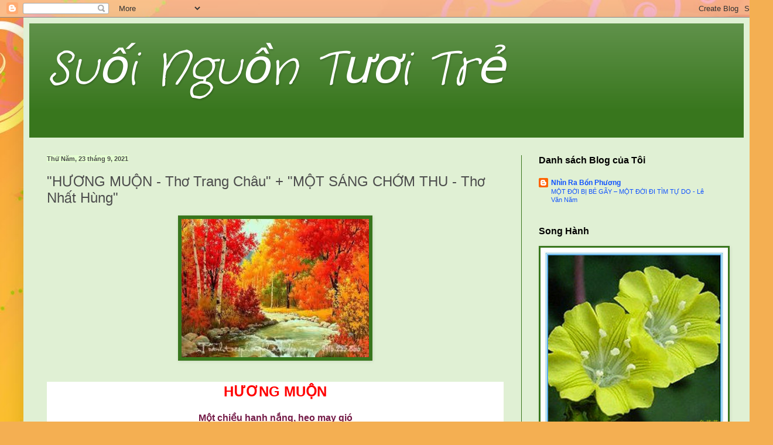

--- FILE ---
content_type: text/html; charset=UTF-8
request_url: https://suoinguontuoitre.blogspot.com/2021/09/huong-muon-tho-trang-chau-mot-sang-chom.html
body_size: 19558
content:
<!DOCTYPE html>
<html class='v2' dir='ltr' lang='vi'>
<head>
<link href='https://www.blogger.com/static/v1/widgets/335934321-css_bundle_v2.css' rel='stylesheet' type='text/css'/>
<meta content='width=1100' name='viewport'/>
<meta content='text/html; charset=UTF-8' http-equiv='Content-Type'/>
<meta content='blogger' name='generator'/>
<link href='https://suoinguontuoitre.blogspot.com/favicon.ico' rel='icon' type='image/x-icon'/>
<link href='http://suoinguontuoitre.blogspot.com/2021/09/huong-muon-tho-trang-chau-mot-sang-chom.html' rel='canonical'/>
<link rel="alternate" type="application/atom+xml" title="Suối Nguồn Tươi Trẻ - Atom" href="https://suoinguontuoitre.blogspot.com/feeds/posts/default" />
<link rel="alternate" type="application/rss+xml" title="Suối Nguồn Tươi Trẻ - RSS" href="https://suoinguontuoitre.blogspot.com/feeds/posts/default?alt=rss" />
<link rel="service.post" type="application/atom+xml" title="Suối Nguồn Tươi Trẻ - Atom" href="https://www.blogger.com/feeds/6707183159018994422/posts/default" />

<link rel="alternate" type="application/atom+xml" title="Suối Nguồn Tươi Trẻ - Atom" href="https://suoinguontuoitre.blogspot.com/feeds/1512601741491922457/comments/default" />
<!--Can't find substitution for tag [blog.ieCssRetrofitLinks]-->
<link href='https://blogger.googleusercontent.com/img/b/R29vZ2xl/AVvXsEiXZoiqfXjrn7YzK5hNshOolCRGZbvvwhnPZSKhogI_1gAyWMx1ZpEvnKuxS7WlulmtbxwbKT9WA34239CSuuqFYtu1I2EqONOJ6etiz4pdC_P-M1HjjIp48t-Y6JiP1oyWGC1b-ikotFcO/' rel='image_src'/>
<meta content='http://suoinguontuoitre.blogspot.com/2021/09/huong-muon-tho-trang-chau-mot-sang-chom.html' property='og:url'/>
<meta content='&quot;HƯƠNG MUỘN - Thơ Trang Châu&quot; + &quot;MỘT SÁNG CHỚM THU - Thơ Nhất Hùng&quot;' property='og:title'/>
<meta content='  HƯƠNG MUỘN Một chiều hanh nắng, heo may gió Thu, lá vàng phai úa ngõ sân Hai người, hai hướng trời xa lại Ngồi bên nhau nghe lòng bâng khu...' property='og:description'/>
<meta content='https://blogger.googleusercontent.com/img/b/R29vZ2xl/AVvXsEiXZoiqfXjrn7YzK5hNshOolCRGZbvvwhnPZSKhogI_1gAyWMx1ZpEvnKuxS7WlulmtbxwbKT9WA34239CSuuqFYtu1I2EqONOJ6etiz4pdC_P-M1HjjIp48t-Y6JiP1oyWGC1b-ikotFcO/w1200-h630-p-k-no-nu/' property='og:image'/>
<title>Suối Nguồn Tươi Trẻ: "HƯƠNG MUỘN - Thơ Trang Châu" + "MỘT SÁNG CHỚM THU - Thơ Nhất Hùng"</title>
<style type='text/css'>@font-face{font-family:'Crafty Girls';font-style:normal;font-weight:400;font-display:swap;src:url(//fonts.gstatic.com/s/craftygirls/v16/va9B4kXI39VaDdlPJo8N_NveRhf6Xl7Glw.woff2)format('woff2');unicode-range:U+0000-00FF,U+0131,U+0152-0153,U+02BB-02BC,U+02C6,U+02DA,U+02DC,U+0304,U+0308,U+0329,U+2000-206F,U+20AC,U+2122,U+2191,U+2193,U+2212,U+2215,U+FEFF,U+FFFD;}</style>
<style id='page-skin-1' type='text/css'><!--
/*
-----------------------------------------------
Blogger Template Style
Name:     Simple
Designer: Blogger
URL:      www.blogger.com
----------------------------------------------- */
/* Content
----------------------------------------------- */
body {
font: normal normal 12px Arial, Tahoma, Helvetica, FreeSans, sans-serif;
color: #4d4d4d;
background: #f4af52 url(//themes.googleusercontent.com/image?id=1jBzZZhWmESbxpWuz4_KYI1iPRIJPfZVbhagMxWcJWDsBoLRejCvAeTWImo0USEiGpD5G) repeat fixed top center /* Credit: molotovcoketail (http://www.istockphoto.com/googleimages.php?id=1794602&platform=blogger) */;
padding: 0 40px 40px 40px;
}
html body .region-inner {
min-width: 0;
max-width: 100%;
width: auto;
}
h2 {
font-size: 22px;
}
a:link {
text-decoration:none;
color: #1053ff;
}
a:visited {
text-decoration:none;
color: #d300ff;
}
a:hover {
text-decoration:underline;
color: #d300ff;
}
.body-fauxcolumn-outer .fauxcolumn-inner {
background: transparent none repeat scroll top left;
_background-image: none;
}
.body-fauxcolumn-outer .cap-top {
position: absolute;
z-index: 1;
height: 400px;
width: 100%;
}
.body-fauxcolumn-outer .cap-top .cap-left {
width: 100%;
background: transparent none repeat-x scroll top left;
_background-image: none;
}
.content-outer {
-moz-box-shadow: 0 0 40px rgba(0, 0, 0, .15);
-webkit-box-shadow: 0 0 5px rgba(0, 0, 0, .15);
-goog-ms-box-shadow: 0 0 10px #333333;
box-shadow: 0 0 40px rgba(0, 0, 0, .15);
margin-bottom: 1px;
}
.content-inner {
padding: 10px 10px;
}
.content-inner {
background-color: #e0f0d4;
}
/* Header
----------------------------------------------- */
.header-outer {
background: #38761d url(//www.blogblog.com/1kt/simple/gradients_light.png) repeat-x scroll 0 -400px;
_background-image: none;
}
.Header h1 {
font: italic normal 80px Crafty Girls;
color: #ffffff;
text-shadow: 1px 2px 3px rgba(0, 0, 0, .2);
}
.Header h1 a {
color: #ffffff;
}
.Header .description {
font-size: 140%;
color: #e87fff;
}
.header-inner .Header .titlewrapper {
padding: 22px 30px;
}
.header-inner .Header .descriptionwrapper {
padding: 0 30px;
}
/* Tabs
----------------------------------------------- */
.tabs-inner .section:first-child {
border-top: 0 solid #38761d;
}
.tabs-inner .section:first-child ul {
margin-top: -0;
border-top: 0 solid #38761d;
border-left: 0 solid #38761d;
border-right: 0 solid #38761d;
}
.tabs-inner .widget ul {
background: #ebe3da url(https://resources.blogblog.com/blogblog/data/1kt/simple/gradients_light.png) repeat-x scroll 0 -800px;
_background-image: none;
border-bottom: 1px solid #38761d;
margin-top: 0;
margin-left: -30px;
margin-right: -30px;
}
.tabs-inner .widget li a {
display: inline-block;
padding: .6em 1em;
font: normal normal 20px Arial, Tahoma, Helvetica, FreeSans, sans-serif;
color: #eeffe1;
border-left: 1px solid #e0f0d4;
border-right: 1px solid #38761d;
}
.tabs-inner .widget li:first-child a {
border-left: none;
}
.tabs-inner .widget li.selected a, .tabs-inner .widget li a:hover {
color: #ababab;
background-color: #f0f0f0;
text-decoration: none;
}
/* Columns
----------------------------------------------- */
.main-outer {
border-top: 0 solid #38761d;
}
.fauxcolumn-left-outer .fauxcolumn-inner {
border-right: 1px solid #38761d;
}
.fauxcolumn-right-outer .fauxcolumn-inner {
border-left: 1px solid #38761d;
}
/* Headings
----------------------------------------------- */
div.widget > h2,
div.widget h2.title {
margin: 0 0 1em 0;
font: normal bold 16px Arial, Tahoma, Helvetica, FreeSans, sans-serif;
color: #000000;
}
/* Widgets
----------------------------------------------- */
.widget .zippy {
color: #96ff7f;
text-shadow: 2px 2px 1px rgba(0, 0, 0, .1);
}
.widget .popular-posts ul {
list-style: none;
}
/* Posts
----------------------------------------------- */
h2.date-header {
font: normal bold 11px Arial, Tahoma, Helvetica, FreeSans, sans-serif;
}
.date-header span {
background-color: #e5ffd2;
color: #4d4d4d;
padding: inherit;
letter-spacing: inherit;
margin: inherit;
}
.main-inner {
padding-top: 30px;
padding-bottom: 30px;
}
.main-inner .column-center-inner {
padding: 0 15px;
}
.main-inner .column-center-inner .section {
margin: 0 15px;
}
.post {
margin: 0 0 25px 0;
}
h3.post-title, .comments h4 {
font: normal normal 24px Arial, Tahoma, Helvetica, FreeSans, sans-serif;
margin: .75em 0 0;
}
.post-body {
font-size: 110%;
line-height: 1.4;
position: relative;
}
.post-body img, .post-body .tr-caption-container, .Profile img, .Image img,
.BlogList .item-thumbnail img {
padding: 2px;
background: #38761d;
border: 1px solid #38761d;
-moz-box-shadow: 1px 1px 5px rgba(0, 0, 0, .1);
-webkit-box-shadow: 1px 1px 5px rgba(0, 0, 0, .1);
box-shadow: 1px 1px 5px rgba(0, 0, 0, .1);
}
.post-body img, .post-body .tr-caption-container {
padding: 5px;
}
.post-body .tr-caption-container {
color: #1053ff;
}
.post-body .tr-caption-container img {
padding: 0;
background: transparent;
border: none;
-moz-box-shadow: 0 0 0 rgba(0, 0, 0, .1);
-webkit-box-shadow: 0 0 0 rgba(0, 0, 0, .1);
box-shadow: 0 0 0 rgba(0, 0, 0, .1);
}
.post-header {
margin: 0 0 1.5em;
line-height: 1.6;
font-size: 90%;
}
.post-footer {
margin: 20px -2px 0;
padding: 5px 10px;
color: #d8ffbb;
background-color: #ebe3da;
border-bottom: 1px solid #97f452;
line-height: 1.6;
font-size: 90%;
}
#comments .comment-author {
padding-top: 1.5em;
border-top: 1px solid #38761d;
background-position: 0 1.5em;
}
#comments .comment-author:first-child {
padding-top: 0;
border-top: none;
}
.avatar-image-container {
margin: .2em 0 0;
}
#comments .avatar-image-container img {
border: 1px solid #38761d;
}
/* Comments
----------------------------------------------- */
.comments .comments-content .icon.blog-author {
background-repeat: no-repeat;
background-image: url([data-uri]);
}
.comments .comments-content .loadmore a {
border-top: 1px solid #96ff7f;
border-bottom: 1px solid #96ff7f;
}
.comments .comment-thread.inline-thread {
background-color: #ebe3da;
}
.comments .continue {
border-top: 2px solid #96ff7f;
}
/* Accents
---------------------------------------------- */
.section-columns td.columns-cell {
border-left: 1px solid #38761d;
}
.blog-pager {
background: transparent none no-repeat scroll top center;
}
.blog-pager-older-link, .home-link,
.blog-pager-newer-link {
background-color: #e0f0d4;
padding: 5px;
}
.footer-outer {
border-top: 0 dashed #bbbbbb;
}
/* Mobile
----------------------------------------------- */
body.mobile  {
background-size: auto;
}
.mobile .body-fauxcolumn-outer {
background: transparent none repeat scroll top left;
}
.mobile .body-fauxcolumn-outer .cap-top {
background-size: 100% auto;
}
.mobile .content-outer {
-webkit-box-shadow: 0 0 3px rgba(0, 0, 0, .15);
box-shadow: 0 0 3px rgba(0, 0, 0, .15);
}
.mobile .tabs-inner .widget ul {
margin-left: 0;
margin-right: 0;
}
.mobile .post {
margin: 0;
}
.mobile .main-inner .column-center-inner .section {
margin: 0;
}
.mobile .date-header span {
padding: 0.1em 10px;
margin: 0 -10px;
}
.mobile h3.post-title {
margin: 0;
}
.mobile .blog-pager {
background: transparent none no-repeat scroll top center;
}
.mobile .footer-outer {
border-top: none;
}
.mobile .main-inner, .mobile .footer-inner {
background-color: #e0f0d4;
}
.mobile-index-contents {
color: #4d4d4d;
}
.mobile-link-button {
background-color: #1053ff;
}
.mobile-link-button a:link, .mobile-link-button a:visited {
color: #ffffff;
}
.mobile .tabs-inner .section:first-child {
border-top: none;
}
.mobile .tabs-inner .PageList .widget-content {
background-color: #f0f0f0;
color: #ababab;
border-top: 1px solid #38761d;
border-bottom: 1px solid #38761d;
}
.mobile .tabs-inner .PageList .widget-content .pagelist-arrow {
border-left: 1px solid #38761d;
}

--></style>
<style id='template-skin-1' type='text/css'><!--
body {
min-width: 1240px;
}
.content-outer, .content-fauxcolumn-outer, .region-inner {
min-width: 1240px;
max-width: 1240px;
_width: 1240px;
}
.main-inner .columns {
padding-left: 0px;
padding-right: 380px;
}
.main-inner .fauxcolumn-center-outer {
left: 0px;
right: 380px;
/* IE6 does not respect left and right together */
_width: expression(this.parentNode.offsetWidth -
parseInt("0px") -
parseInt("380px") + 'px');
}
.main-inner .fauxcolumn-left-outer {
width: 0px;
}
.main-inner .fauxcolumn-right-outer {
width: 380px;
}
.main-inner .column-left-outer {
width: 0px;
right: 100%;
margin-left: -0px;
}
.main-inner .column-right-outer {
width: 380px;
margin-right: -380px;
}
#layout {
min-width: 0;
}
#layout .content-outer {
min-width: 0;
width: 800px;
}
#layout .region-inner {
min-width: 0;
width: auto;
}
body#layout div.add_widget {
padding: 8px;
}
body#layout div.add_widget a {
margin-left: 32px;
}
--></style>
<style>
    body {background-image:url(\/\/themes.googleusercontent.com\/image?id=1jBzZZhWmESbxpWuz4_KYI1iPRIJPfZVbhagMxWcJWDsBoLRejCvAeTWImo0USEiGpD5G);}
    
@media (max-width: 200px) { body {background-image:url(\/\/themes.googleusercontent.com\/image?id=1jBzZZhWmESbxpWuz4_KYI1iPRIJPfZVbhagMxWcJWDsBoLRejCvAeTWImo0USEiGpD5G&options=w200);}}
@media (max-width: 400px) and (min-width: 201px) { body {background-image:url(\/\/themes.googleusercontent.com\/image?id=1jBzZZhWmESbxpWuz4_KYI1iPRIJPfZVbhagMxWcJWDsBoLRejCvAeTWImo0USEiGpD5G&options=w400);}}
@media (max-width: 800px) and (min-width: 401px) { body {background-image:url(\/\/themes.googleusercontent.com\/image?id=1jBzZZhWmESbxpWuz4_KYI1iPRIJPfZVbhagMxWcJWDsBoLRejCvAeTWImo0USEiGpD5G&options=w800);}}
@media (max-width: 1200px) and (min-width: 801px) { body {background-image:url(\/\/themes.googleusercontent.com\/image?id=1jBzZZhWmESbxpWuz4_KYI1iPRIJPfZVbhagMxWcJWDsBoLRejCvAeTWImo0USEiGpD5G&options=w1200);}}
/* Last tag covers anything over one higher than the previous max-size cap. */
@media (min-width: 1201px) { body {background-image:url(\/\/themes.googleusercontent.com\/image?id=1jBzZZhWmESbxpWuz4_KYI1iPRIJPfZVbhagMxWcJWDsBoLRejCvAeTWImo0USEiGpD5G&options=w1600);}}
  </style>
<link href='https://www.blogger.com/dyn-css/authorization.css?targetBlogID=6707183159018994422&amp;zx=eb642529-690d-483e-90c4-9a2a17edbf99' media='none' onload='if(media!=&#39;all&#39;)media=&#39;all&#39;' rel='stylesheet'/><noscript><link href='https://www.blogger.com/dyn-css/authorization.css?targetBlogID=6707183159018994422&amp;zx=eb642529-690d-483e-90c4-9a2a17edbf99' rel='stylesheet'/></noscript>
<meta name='google-adsense-platform-account' content='ca-host-pub-1556223355139109'/>
<meta name='google-adsense-platform-domain' content='blogspot.com'/>

</head>
<body class='loading variant-bold'>
<div class='navbar section' id='navbar' name='Thanh điều hướng'><div class='widget Navbar' data-version='1' id='Navbar1'><script type="text/javascript">
    function setAttributeOnload(object, attribute, val) {
      if(window.addEventListener) {
        window.addEventListener('load',
          function(){ object[attribute] = val; }, false);
      } else {
        window.attachEvent('onload', function(){ object[attribute] = val; });
      }
    }
  </script>
<div id="navbar-iframe-container"></div>
<script type="text/javascript" src="https://apis.google.com/js/platform.js"></script>
<script type="text/javascript">
      gapi.load("gapi.iframes:gapi.iframes.style.bubble", function() {
        if (gapi.iframes && gapi.iframes.getContext) {
          gapi.iframes.getContext().openChild({
              url: 'https://www.blogger.com/navbar/6707183159018994422?po\x3d1512601741491922457\x26origin\x3dhttps://suoinguontuoitre.blogspot.com',
              where: document.getElementById("navbar-iframe-container"),
              id: "navbar-iframe"
          });
        }
      });
    </script><script type="text/javascript">
(function() {
var script = document.createElement('script');
script.type = 'text/javascript';
script.src = '//pagead2.googlesyndication.com/pagead/js/google_top_exp.js';
var head = document.getElementsByTagName('head')[0];
if (head) {
head.appendChild(script);
}})();
</script>
</div></div>
<div class='body-fauxcolumns'>
<div class='fauxcolumn-outer body-fauxcolumn-outer'>
<div class='cap-top'>
<div class='cap-left'></div>
<div class='cap-right'></div>
</div>
<div class='fauxborder-left'>
<div class='fauxborder-right'></div>
<div class='fauxcolumn-inner'>
</div>
</div>
<div class='cap-bottom'>
<div class='cap-left'></div>
<div class='cap-right'></div>
</div>
</div>
</div>
<div class='content'>
<div class='content-fauxcolumns'>
<div class='fauxcolumn-outer content-fauxcolumn-outer'>
<div class='cap-top'>
<div class='cap-left'></div>
<div class='cap-right'></div>
</div>
<div class='fauxborder-left'>
<div class='fauxborder-right'></div>
<div class='fauxcolumn-inner'>
</div>
</div>
<div class='cap-bottom'>
<div class='cap-left'></div>
<div class='cap-right'></div>
</div>
</div>
</div>
<div class='content-outer'>
<div class='content-cap-top cap-top'>
<div class='cap-left'></div>
<div class='cap-right'></div>
</div>
<div class='fauxborder-left content-fauxborder-left'>
<div class='fauxborder-right content-fauxborder-right'></div>
<div class='content-inner'>
<header>
<div class='header-outer'>
<div class='header-cap-top cap-top'>
<div class='cap-left'></div>
<div class='cap-right'></div>
</div>
<div class='fauxborder-left header-fauxborder-left'>
<div class='fauxborder-right header-fauxborder-right'></div>
<div class='region-inner header-inner'>
<div class='header section' id='header' name='Tiêu đề'><div class='widget Header' data-version='1' id='Header1'>
<div id='header-inner'>
<div class='titlewrapper'>
<h1 class='title'>
<a href='https://suoinguontuoitre.blogspot.com/'>
Suối Nguồn Tươi Trẻ
</a>
</h1>
</div>
<div class='descriptionwrapper'>
<p class='description'><span>
</span></p>
</div>
</div>
</div></div>
</div>
</div>
<div class='header-cap-bottom cap-bottom'>
<div class='cap-left'></div>
<div class='cap-right'></div>
</div>
</div>
</header>
<div class='tabs-outer'>
<div class='tabs-cap-top cap-top'>
<div class='cap-left'></div>
<div class='cap-right'></div>
</div>
<div class='fauxborder-left tabs-fauxborder-left'>
<div class='fauxborder-right tabs-fauxborder-right'></div>
<div class='region-inner tabs-inner'>
<div class='tabs no-items section' id='crosscol' name='Trên tất cả các cột'>
</div>
<div class='tabs no-items section' id='crosscol-overflow' name='Cross-Column 2'></div>
</div>
</div>
<div class='tabs-cap-bottom cap-bottom'>
<div class='cap-left'></div>
<div class='cap-right'></div>
</div>
</div>
<div class='main-outer'>
<div class='main-cap-top cap-top'>
<div class='cap-left'></div>
<div class='cap-right'></div>
</div>
<div class='fauxborder-left main-fauxborder-left'>
<div class='fauxborder-right main-fauxborder-right'></div>
<div class='region-inner main-inner'>
<div class='columns fauxcolumns'>
<div class='fauxcolumn-outer fauxcolumn-center-outer'>
<div class='cap-top'>
<div class='cap-left'></div>
<div class='cap-right'></div>
</div>
<div class='fauxborder-left'>
<div class='fauxborder-right'></div>
<div class='fauxcolumn-inner'>
</div>
</div>
<div class='cap-bottom'>
<div class='cap-left'></div>
<div class='cap-right'></div>
</div>
</div>
<div class='fauxcolumn-outer fauxcolumn-left-outer'>
<div class='cap-top'>
<div class='cap-left'></div>
<div class='cap-right'></div>
</div>
<div class='fauxborder-left'>
<div class='fauxborder-right'></div>
<div class='fauxcolumn-inner'>
</div>
</div>
<div class='cap-bottom'>
<div class='cap-left'></div>
<div class='cap-right'></div>
</div>
</div>
<div class='fauxcolumn-outer fauxcolumn-right-outer'>
<div class='cap-top'>
<div class='cap-left'></div>
<div class='cap-right'></div>
</div>
<div class='fauxborder-left'>
<div class='fauxborder-right'></div>
<div class='fauxcolumn-inner'>
</div>
</div>
<div class='cap-bottom'>
<div class='cap-left'></div>
<div class='cap-right'></div>
</div>
</div>
<!-- corrects IE6 width calculation -->
<div class='columns-inner'>
<div class='column-center-outer'>
<div class='column-center-inner'>
<div class='main section' id='main' name='Số điện thoại chính'><div class='widget Blog' data-version='1' id='Blog1'>
<div class='blog-posts hfeed'>

          <div class="date-outer">
        
<h2 class='date-header'><span>Thứ Năm, 23 tháng 9, 2021</span></h2>

          <div class="date-posts">
        
<div class='post-outer'>
<div class='post hentry uncustomized-post-template' itemprop='blogPost' itemscope='itemscope' itemtype='http://schema.org/BlogPosting'>
<meta content='https://blogger.googleusercontent.com/img/b/R29vZ2xl/AVvXsEiXZoiqfXjrn7YzK5hNshOolCRGZbvvwhnPZSKhogI_1gAyWMx1ZpEvnKuxS7WlulmtbxwbKT9WA34239CSuuqFYtu1I2EqONOJ6etiz4pdC_P-M1HjjIp48t-Y6JiP1oyWGC1b-ikotFcO/' itemprop='image_url'/>
<meta content='6707183159018994422' itemprop='blogId'/>
<meta content='1512601741491922457' itemprop='postId'/>
<a name='1512601741491922457'></a>
<h3 class='post-title entry-title' itemprop='name'>
"HƯƠNG MUỘN - Thơ Trang Châu" + "MỘT SÁNG CHỚM THU - Thơ Nhất Hùng"
</h3>
<div class='post-header'>
<div class='post-header-line-1'></div>
</div>
<div class='post-body entry-content' id='post-body-1512601741491922457' itemprop='description articleBody'>
<p></p><div class="separator" style="clear: both; text-align: center;"><a href="https://blogger.googleusercontent.com/img/b/R29vZ2xl/AVvXsEiXZoiqfXjrn7YzK5hNshOolCRGZbvvwhnPZSKhogI_1gAyWMx1ZpEvnKuxS7WlulmtbxwbKT9WA34239CSuuqFYtu1I2EqONOJ6etiz4pdC_P-M1HjjIp48t-Y6JiP1oyWGC1b-ikotFcO/" style="margin-left: 1em; margin-right: 1em;"><img alt="" data-original-height="193" data-original-width="262" height="236" src="https://blogger.googleusercontent.com/img/b/R29vZ2xl/AVvXsEiXZoiqfXjrn7YzK5hNshOolCRGZbvvwhnPZSKhogI_1gAyWMx1ZpEvnKuxS7WlulmtbxwbKT9WA34239CSuuqFYtu1I2EqONOJ6etiz4pdC_P-M1HjjIp48t-Y6JiP1oyWGC1b-ikotFcO/" width="320" /></a></div>&nbsp;<p></p><div style="background-color: white; font-family: &quot;Helvetica Neue&quot;, Helvetica, Arial, sans-serif; font-size: 13px; text-align: center;"><b style="color: #1d2228;"><span style="color: red; font-size: x-large;">HƯƠNG MUỘN</span></b><br /><b><span style="color: #741b47;"><br /><span style="font-size: medium;">Một chiều hanh nắng, heo may gió</span><br /><span style="font-size: medium;">Thu, lá vàng phai úa ngõ sân</span><br /><span style="font-size: medium;">Hai người, hai hướng trời xa lại</span><br /><span style="font-size: medium;">Ngồi bên nhau nghe lòng bâng khuâng</span><br /><br /><span style="font-size: medium;">Ta uống đau, người cũng nếm sầu</span><br /><span style="font-size: medium;">Muối đời cùng mặn</span><span style="font-size: medium;">&nbsp;cả môi nhau</span><br /><span style="font-size: medium;">Sao không góp hết buồn chung</span><span style="font-size: medium;">&nbsp;lại</span><br /><span style="font-size: medium;">Làm gói ân tình thương mến trao?</span><br /><br /><span style="font-size: medium;">Người lỡ yêu, ta lỡ dại khờ</span><br /><span style="font-size: medium;">Quá nửa đời tình bỗng bơ vơ</span><br /><span style="font-size: medium;">Gặp nhau nào biết duyên hay mộng</span><br /><span style="font-size: medium;">Xin gởi vào thơ một chút mơ...</span><br /><br /><span style="font-size: medium;">TRANG CHÂU</span></span></b><br /></div><div style="background-color: white; color: #1d2228; font-family: &quot;Helvetica Neue&quot;, Helvetica, Arial, sans-serif; font-size: 13px; text-align: center;"><div class="img-preview-wrapper"><br /><span class="img-dl-btn" style="background: rgba(0, 0, 0, 0.6); border-radius: 2px; border: 1px solid rgb(130, 140, 147); left: 671.506px; opacity: 0.0001; position: absolute; top: 740.156px;"><button class="c27KHO0_n b_0 M_0 i_0 I_T y_Z2hYGcu A_6EqO r_P C_q cvhIH6_T P_eo6" data-test-id="icon-btn-download" style="-webkit-tap-highlight-color: transparent; appearance: none; border-color: initial; border-style: initial; border-width: 0px; cursor: pointer; font-family: YahooSans, &quot;Helvetica Neue&quot;, &quot;Segoe UI&quot;, Helvetica, Arial, sans-serif; font-size: 13px; line-height: 0; margin: 0px; padding: 4px;" tabindex="-1" title="Download" type="button"><span class="D_F ab_C gl_C W_6D6F" style="align-items: center; display: flex; justify-content: center; width: 20px;"><svg class="D_X W_6LEV H_6LEV cdPFi_52qC cZW7ROP_n en_0 cvhIH6_T" viewbox="0 0 20 20"><path d="M16.8 13.5c-.4 0-.8.3-.8.8v1.2H4v-1.3c0-.4-.3-.7-.7-.7s-.8.3-.8.8v2c0 .4.3.7.8.7H17c.4 0 .5-.3.5-.7v-2c0-.5-.3-.8-.7-.8zM9.5 13.1c.3.2.7.2.9 0l3.9-3.6c.3-.3.3-.7 0-1-.1-.1-.3-.2-.5-.2l-2.3.5V3.1c0-.3-.3-.6-.6-.6H9.1c-.3 0-.6.3-.6.6v5.7l-2.3-.5c-.2 0-.3 0-.5.2-.3.3-.3.7 0 1l3.8 3.6z"></path></svg></span></button></span></div><div class="img-preview-wrapper"><div class="separator" style="clear: both; text-align: center;"><a href="https://blogger.googleusercontent.com/img/b/R29vZ2xl/AVvXsEjh_RLm9sPrs-CvIoednAsMpheXwZL3cigm-sAjuHJN2832xKe_2o9U-pDbsOa-Of_MwVfC56E7cy9d-UVEqQ1I6DikltUDaMH4ILLI1VO45tlbrXY6oOwQARSxlRGHJArrYJXi3WFlsiBs/" style="margin-left: 1em; margin-right: 1em;"><img alt="" data-original-height="186" data-original-width="271" height="220" src="https://blogger.googleusercontent.com/img/b/R29vZ2xl/AVvXsEjh_RLm9sPrs-CvIoednAsMpheXwZL3cigm-sAjuHJN2832xKe_2o9U-pDbsOa-Of_MwVfC56E7cy9d-UVEqQ1I6DikltUDaMH4ILLI1VO45tlbrXY6oOwQARSxlRGHJArrYJXi3WFlsiBs/" width="320" /></a></div><br /><div class="separator" style="clear: both; text-align: center;"><a href="https://blogger.googleusercontent.com/img/b/R29vZ2xl/AVvXsEjnZDITWZzEoyjZYLxpFWrlnkd1gD0ZzSxC4xZCGl2lwqfRzIxzCiqug86lRk52YesE3HDEXUR_zOiMPrNrAJhxssH050boueFVfnH1cwyaJLTVe8q4kFhMSm0PoA3B1cd2vWXbOsyopz9C/" style="margin-left: 1em; margin-right: 1em;"><img alt="" data-original-height="414" data-original-width="498" height="240" src="https://blogger.googleusercontent.com/img/b/R29vZ2xl/AVvXsEjnZDITWZzEoyjZYLxpFWrlnkd1gD0ZzSxC4xZCGl2lwqfRzIxzCiqug86lRk52YesE3HDEXUR_zOiMPrNrAJhxssH050boueFVfnH1cwyaJLTVe8q4kFhMSm0PoA3B1cd2vWXbOsyopz9C/" width="289" /></a></div><br /><div class="separator" style="clear: both; text-align: center;"><a href="https://blogger.googleusercontent.com/img/b/R29vZ2xl/AVvXsEiKVwnJ7Psn3U5X1_vn-Mcu885WYNaJo2DjdoJgoEU4PM_3NVJ5dK9HbHe11xCqa-g1NAEmseXUsOgnn7EU2MbnQtz4ZSXrlFve9bLP8dy98gWhkuTeyzZh4-vebNHUVYJmNumFQf29eBRB/" style="margin-left: 1em; margin-right: 1em;"><img alt="" data-original-height="195" data-original-width="259" height="240" src="https://blogger.googleusercontent.com/img/b/R29vZ2xl/AVvXsEiKVwnJ7Psn3U5X1_vn-Mcu885WYNaJo2DjdoJgoEU4PM_3NVJ5dK9HbHe11xCqa-g1NAEmseXUsOgnn7EU2MbnQtz4ZSXrlFve9bLP8dy98gWhkuTeyzZh4-vebNHUVYJmNumFQf29eBRB/" width="319" /></a></div><br /><div class="separator" style="clear: both; text-align: center;"><a href="https://blogger.googleusercontent.com/img/b/R29vZ2xl/AVvXsEidqGljRQwm2m3C5v-M2XFg3BujN_ICNLEFwrUCNgNvEY5uWf6aBInK5_mbWkfQGkgUEAuItPgxZ33QihqMIV105MwoZg5RNSFzf6VnKcICi22QlEwL4TWfJt5N2O4pJPlkOnmSlYmlHxfL/" style="margin-left: 1em; margin-right: 1em;"><img alt="" data-original-height="558" data-original-width="558" height="400" src="https://blogger.googleusercontent.com/img/b/R29vZ2xl/AVvXsEidqGljRQwm2m3C5v-M2XFg3BujN_ICNLEFwrUCNgNvEY5uWf6aBInK5_mbWkfQGkgUEAuItPgxZ33QihqMIV105MwoZg5RNSFzf6VnKcICi22QlEwL4TWfJt5N2O4pJPlkOnmSlYmlHxfL/w400-h400/image.png" width="400" /></a></div><div class="separator" style="clear: both; text-align: center;"><br /></div><div class="separator" style="clear: both; text-align: center;"><br /></div><div class="separator" style="clear: both; text-align: center;"><div class="separator" style="clear: both; text-align: center;"><a href="https://blogger.googleusercontent.com/img/b/R29vZ2xl/AVvXsEj4vRWYHhGNY4LFIwwk5PoR2sGdL3rvWyOU7LJ0P0UiJ9UtGWs1xcVfretHtqSKykKRQY8F4K6DI13GJwlMe22fj3Ep_MFf-p5OKLRA4-W7VQSnlydPjgoJMBBb-fGjQpuYN1YlzLkC7Yum/" style="margin-left: 1em; margin-right: 1em;"><img alt="" data-original-height="190" data-original-width="265" height="229" src="https://blogger.googleusercontent.com/img/b/R29vZ2xl/AVvXsEj4vRWYHhGNY4LFIwwk5PoR2sGdL3rvWyOU7LJ0P0UiJ9UtGWs1xcVfretHtqSKykKRQY8F4K6DI13GJwlMe22fj3Ep_MFf-p5OKLRA4-W7VQSnlydPjgoJMBBb-fGjQpuYN1YlzLkC7Yum/" width="320" /></a></div><br /></div></div></div><div style="background-color: white; color: #1d2228; font-family: &quot;Helvetica Neue&quot;, Helvetica, Arial, sans-serif; font-size: 13px; text-align: center;"><div class="img-preview-wrapper"><span class="img-dl-btn" style="background: rgba(0, 0, 0, 0.6); border-radius: 2px; border: 1px solid rgb(130, 140, 147); left: 741.506px; opacity: 0.0001; position: absolute; top: 1100.43px;"><button class="c27KHO0_n b_0 M_0 i_0 I_T y_Z2hYGcu A_6EqO r_P C_q cvhIH6_T P_eo6" data-test-id="icon-btn-download" style="-webkit-tap-highlight-color: transparent; appearance: none; border-color: initial; border-style: initial; border-width: 0px; cursor: pointer; font-family: YahooSans, &quot;Helvetica Neue&quot;, &quot;Segoe UI&quot;, Helvetica, Arial, sans-serif; font-size: 13px; line-height: 0; margin: 0px; padding: 4px;" tabindex="-1" title="Download" type="button"><span class="D_F ab_C gl_C W_6D6F" style="align-items: center; display: flex; justify-content: center; width: 20px;"><svg class="D_X W_6LEV H_6LEV cdPFi_52qC cZW7ROP_n en_0 cvhIH6_T" viewbox="0 0 20 20"><path d="M16.8 13.5c-.4 0-.8.3-.8.8v1.2H4v-1.3c0-.4-.3-.7-.7-.7s-.8.3-.8.8v2c0 .4.3.7.8.7H17c.4 0 .5-.3.5-.7v-2c0-.5-.3-.8-.7-.8zM9.5 13.1c.3.2.7.2.9 0l3.9-3.6c.3-.3.3-.7 0-1-.1-.1-.3-.2-.5-.2l-2.3.5V3.1c0-.3-.3-.6-.6-.6H9.1c-.3 0-.6.3-.6.6v5.7l-2.3-.5c-.2 0-.3 0-.5.2-.3.3-.3.7 0 1l3.8 3.6z"></path></svg></span></button></span></div><br /></div><div style="background-color: white; color: #1d2228; font-family: &quot;Helvetica Neue&quot;, Helvetica, Arial, sans-serif; font-size: 13px; text-align: center;"><div class="img-preview-wrapper"><img alt="Một Sáng Chớm Thu.jpg" class="preview" height="412" src="https://apis.mail.yahoo.com/ws/v3/mailboxes/@.id==VjN-kvWAlZm6ABXI3hM60cAKQCICAvVQum-JXZO-AlNd27Ow5i-Q10Ag_2-eFjCmLGe6BmBxuc2UTjmHlmQVvjcwMQ/messages/@.id==APT-Ea1HAU-1YUzXpwSnaAYfRrg/content/parts/@.id==3/thumbnail?appid=YMailNorrin&amp;downloadWhenThumbnailFails=true&amp;pid=3" style="cursor: zoom-in; text-indent: -9999px;" width="412" yahoo_partid="3" /><span class="img-dl-btn" style="background: rgba(0, 0, 0, 0.6); border-radius: 2px; border: 1px solid rgb(130, 140, 147); left: 741.506px; opacity: 0.0001; position: absolute; top: 1529.69px;"><button class="c27KHO0_n b_0 M_0 i_0 I_T y_Z2hYGcu A_6EqO r_P C_q cvhIH6_T P_eo6" data-test-id="icon-btn-download" style="-webkit-tap-highlight-color: transparent; appearance: none; border-color: initial; border-style: initial; border-width: 0px; cursor: pointer; font-family: YahooSans, &quot;Helvetica Neue&quot;, &quot;Segoe UI&quot;, Helvetica, Arial, sans-serif; font-size: 13px; line-height: 0; margin: 0px; padding: 4px;" tabindex="-1" title="Download" type="button"><span class="D_F ab_C gl_C W_6D6F" style="align-items: center; display: flex; justify-content: center; width: 20px;"><svg class="D_X W_6LEV H_6LEV cdPFi_52qC cZW7ROP_n en_0 cvhIH6_T" viewbox="0 0 20 20"><path d="M16.8 13.5c-.4 0-.8.3-.8.8v1.2H4v-1.3c0-.4-.3-.7-.7-.7s-.8.3-.8.8v2c0 .4.3.7.8.7H17c.4 0 .5-.3.5-.7v-2c0-.5-.3-.8-.7-.8zM9.5 13.1c.3.2.7.2.9 0l3.9-3.6c.3-.3.3-.7 0-1-.1-.1-.3-.2-.5-.2l-2.3.5V3.1c0-.3-.3-.6-.6-.6H9.1c-.3 0-.6.3-.6.6v5.7l-2.3-.5c-.2 0-.3 0-.5.2-.3.3-.3.7 0 1l3.8 3.6z"></path></svg></span></button></span></div><br /></div><div style="background-color: white; color: #1d2228; font-family: &quot;Helvetica Neue&quot;, Helvetica, Arial, sans-serif; font-size: 13px; text-align: center;"><div class="img-preview-wrapper"><img alt="images.jpeg" class="preview" height="196" src="https://apis.mail.yahoo.com/ws/v3/mailboxes/@.id==VjN-kvWAlZm6ABXI3hM60cAKQCICAvVQum-JXZO-AlNd27Ow5i-Q10Ag_2-eFjCmLGe6BmBxuc2UTjmHlmQVvjcwMQ/messages/@.id==APT-Ea1HAU-1YUzXpwSnaAYfRrg/content/parts/@.id==6/thumbnail?appid=YMailNorrin&amp;downloadWhenThumbnailFails=true&amp;pid=6" style="cursor: zoom-in; text-indent: -9999px;" width="260" yahoo_partid="6" /><span class="img-dl-btn" style="background: rgba(0, 0, 0, 0.6); border-radius: 2px; border: 1px solid rgb(130, 140, 147); left: 665.511px; opacity: 0.0001; position: absolute; top: 1742.95px;"><button class="c27KHO0_n b_0 M_0 i_0 I_T y_Z2hYGcu A_6EqO r_P C_q cvhIH6_T P_eo6" data-test-id="icon-btn-download" style="-webkit-tap-highlight-color: transparent; appearance: none; border-color: initial; border-style: initial; border-width: 0px; cursor: pointer; font-family: YahooSans, &quot;Helvetica Neue&quot;, &quot;Segoe UI&quot;, Helvetica, Arial, sans-serif; font-size: 13px; line-height: 0; margin: 0px; padding: 4px;" tabindex="-1" title="Download" type="button"><span class="D_F ab_C gl_C W_6D6F" style="align-items: center; display: flex; justify-content: center; width: 20px;"><svg class="D_X W_6LEV H_6LEV cdPFi_52qC cZW7ROP_n en_0 cvhIH6_T" viewbox="0 0 20 20"><path d="M16.8 13.5c-.4 0-.8.3-.8.8v1.2H4v-1.3c0-.4-.3-.7-.7-.7s-.8.3-.8.8v2c0 .4.3.7.8.7H17c.4 0 .5-.3.5-.7v-2c0-.5-.3-.8-.7-.8zM9.5 13.1c.3.2.7.2.9 0l3.9-3.6c.3-.3.3-.7 0-1-.1-.1-.3-.2-.5-.2l-2.3.5V3.1c0-.3-.3-.6-.6-.6H9.1c-.3 0-.6.3-.6.6v5.7l-2.3-.5c-.2 0-.3 0-.5.2-.3.3-.3.7 0 1l3.8 3.6z"></path></svg></span></button></span></div><br /></div><div style="background-color: white; color: #1d2228; font-family: &quot;Helvetica Neue&quot;, Helvetica, Arial, sans-serif; font-size: 13px; text-align: center;"><div class="img-preview-wrapper"><img alt="images-2.jpeg" class="preview" height="191" src="https://apis.mail.yahoo.com/ws/v3/mailboxes/@.id==VjN-kvWAlZm6ABXI3hM60cAKQCICAvVQum-JXZO-AlNd27Ow5i-Q10Ag_2-eFjCmLGe6BmBxuc2UTjmHlmQVvjcwMQ/messages/@.id==APT-Ea1HAU-1YUzXpwSnaAYfRrg/content/parts/@.id==7/thumbnail?appid=YMailNorrin&amp;downloadWhenThumbnailFails=true&amp;pid=7" style="cursor: zoom-in; text-indent: -9999px;" width="265" yahoo_partid="7" /></div></div>
<div style='clear: both;'></div>
</div>
<div class='post-footer'>
<div class='post-footer-line post-footer-line-1'>
<span class='post-author vcard'>
Người đăng:
<span class='fn' itemprop='author' itemscope='itemscope' itemtype='http://schema.org/Person'>
<span itemprop='name'>Unknown</span>
</span>
</span>
<span class='post-timestamp'>
vào lúc
<meta content='http://suoinguontuoitre.blogspot.com/2021/09/huong-muon-tho-trang-chau-mot-sang-chom.html' itemprop='url'/>
<a class='timestamp-link' href='https://suoinguontuoitre.blogspot.com/2021/09/huong-muon-tho-trang-chau-mot-sang-chom.html' rel='bookmark' title='permanent link'><abbr class='published' itemprop='datePublished' title='2021-09-23T13:30:00-07:00'>13:30:00</abbr></a>
</span>
<span class='post-comment-link'>
</span>
<span class='post-icons'>
<span class='item-action'>
<a href='https://www.blogger.com/email-post/6707183159018994422/1512601741491922457' title='Gửi Bài đăng qua email'>
<img alt='' class='icon-action' height='13' src='https://resources.blogblog.com/img/icon18_email.gif' width='18'/>
</a>
</span>
<span class='item-control blog-admin pid-1872532856'>
<a href='https://www.blogger.com/post-edit.g?blogID=6707183159018994422&postID=1512601741491922457&from=pencil' title='Sửa Bài đăng'>
<img alt='' class='icon-action' height='18' src='https://resources.blogblog.com/img/icon18_edit_allbkg.gif' width='18'/>
</a>
</span>
</span>
<div class='post-share-buttons goog-inline-block'>
<a class='goog-inline-block share-button sb-email' href='https://www.blogger.com/share-post.g?blogID=6707183159018994422&postID=1512601741491922457&target=email' target='_blank' title='Gửi email bài đăng này'><span class='share-button-link-text'>Gửi email bài đăng này</span></a><a class='goog-inline-block share-button sb-blog' href='https://www.blogger.com/share-post.g?blogID=6707183159018994422&postID=1512601741491922457&target=blog' onclick='window.open(this.href, "_blank", "height=270,width=475"); return false;' target='_blank' title='BlogThis!'><span class='share-button-link-text'>BlogThis!</span></a><a class='goog-inline-block share-button sb-twitter' href='https://www.blogger.com/share-post.g?blogID=6707183159018994422&postID=1512601741491922457&target=twitter' target='_blank' title='Chia sẻ lên X'><span class='share-button-link-text'>Chia sẻ lên X</span></a><a class='goog-inline-block share-button sb-facebook' href='https://www.blogger.com/share-post.g?blogID=6707183159018994422&postID=1512601741491922457&target=facebook' onclick='window.open(this.href, "_blank", "height=430,width=640"); return false;' target='_blank' title='Chia sẻ lên Facebook'><span class='share-button-link-text'>Chia sẻ lên Facebook</span></a><a class='goog-inline-block share-button sb-pinterest' href='https://www.blogger.com/share-post.g?blogID=6707183159018994422&postID=1512601741491922457&target=pinterest' target='_blank' title='Chia sẻ lên Pinterest'><span class='share-button-link-text'>Chia sẻ lên Pinterest</span></a>
</div>
</div>
<div class='post-footer-line post-footer-line-2'>
<span class='post-labels'>
</span>
</div>
<div class='post-footer-line post-footer-line-3'>
<span class='post-location'>
</span>
</div>
</div>
</div>
<div class='comments' id='comments'>
<a name='comments'></a>
<h4>Không có nhận xét nào:</h4>
<div id='Blog1_comments-block-wrapper'>
<dl class='avatar-comment-indent' id='comments-block'>
</dl>
</div>
<p class='comment-footer'>
<div class='comment-form'>
<a name='comment-form'></a>
<h4 id='comment-post-message'>Đăng nhận xét</h4>
<p>
</p>
<a href='https://www.blogger.com/comment/frame/6707183159018994422?po=1512601741491922457&hl=vi&saa=85391&origin=https://suoinguontuoitre.blogspot.com' id='comment-editor-src'></a>
<iframe allowtransparency='true' class='blogger-iframe-colorize blogger-comment-from-post' frameborder='0' height='410px' id='comment-editor' name='comment-editor' src='' width='100%'></iframe>
<script src='https://www.blogger.com/static/v1/jsbin/2830521187-comment_from_post_iframe.js' type='text/javascript'></script>
<script type='text/javascript'>
      BLOG_CMT_createIframe('https://www.blogger.com/rpc_relay.html');
    </script>
</div>
</p>
</div>
</div>

        </div></div>
      
</div>
<div class='blog-pager' id='blog-pager'>
<span id='blog-pager-newer-link'>
<a class='blog-pager-newer-link' href='https://suoinguontuoitre.blogspot.com/2021/09/bong-hong-tang-me-tho-le-tuan.html' id='Blog1_blog-pager-newer-link' title='Bài đăng Mới hơn'>Bài đăng Mới hơn</a>
</span>
<span id='blog-pager-older-link'>
<a class='blog-pager-older-link' href='https://suoinguontuoitre.blogspot.com/2021/09/tranh-tho-tinh-nang-thu-phan-o-cong-luan.html' id='Blog1_blog-pager-older-link' title='Bài đăng Cũ hơn'>Bài đăng Cũ hơn</a>
</span>
<a class='home-link' href='https://suoinguontuoitre.blogspot.com/'>Trang chủ</a>
</div>
<div class='clear'></div>
<div class='post-feeds'>
<div class='feed-links'>
Đăng ký:
<a class='feed-link' href='https://suoinguontuoitre.blogspot.com/feeds/1512601741491922457/comments/default' target='_blank' type='application/atom+xml'>Đăng Nhận xét (Atom)</a>
</div>
</div>
</div></div>
</div>
</div>
<div class='column-left-outer'>
<div class='column-left-inner'>
<aside>
</aside>
</div>
</div>
<div class='column-right-outer'>
<div class='column-right-inner'>
<aside>
<div class='sidebar section' id='sidebar-right-1'><div class='widget BlogList' data-version='1' id='BlogList1'>
<h2 class='title'>Danh sách Blog của Tôi</h2>
<div class='widget-content'>
<div class='blog-list-container' id='BlogList1_container'>
<ul id='BlogList1_blogs'>
<li style='display: block;'>
<div class='blog-icon'>
<img data-lateloadsrc='https://lh3.googleusercontent.com/blogger_img_proxy/AEn0k_vtP-I0N4uzprww13vzYAFEvd6eMP8P6ddLMog07rIMUKU7KiX7thGP4CDJIt3HXJgYv0pfKfruME4Saq210np5Nc7ngXM0lTLO7kqEozjKHGrE=s16-w16-h16' height='16' width='16'/>
</div>
<div class='blog-content'>
<div class='blog-title'>
<a href='http://nhinrabonphuong.blogspot.com/' target='_blank'>
Nhìn Ra Bốn Phương</a>
</div>
<div class='item-content'>
<span class='item-title'>
<a href='http://nhinrabonphuong.blogspot.com/2026/01/mot-oi-bi-be-gay-mot-oi-i-tim-tu-do-le.html' target='_blank'>
MỘT ĐỜI BỊ BẺ GÃY &#8211; MỘT ĐỜI ĐI TÌM TỰ DO - Lê Văn Năm
</a>
</span>
</div>
</div>
<div style='clear: both;'></div>
</li>
</ul>
<div class='clear'></div>
</div>
</div>
</div><div class='widget Image' data-version='1' id='Image1'>
<h2>Song Hành</h2>
<div class='widget-content'>
<img alt='Song Hành' height='320' id='Image1_img' src='https://blogger.googleusercontent.com/img/b/R29vZ2xl/AVvXsEjjNecTiv214TKrF6gejvdbOYuB09f1TZ9RXInAC4_i9117zD5QAgc3Ew6r7X4UNRjRW5Z1t7VoPgQ9MqIOwi_tFTwVBHk0xXNHzyYGeihYqyre0lFLgqenBQ25OhJxb2KVmo-GUPZfkbiL/s1600/0+%252842%2529.jpg' width='320'/>
<br/>
</div>
<div class='clear'></div>
</div><div class='widget PopularPosts' data-version='1' id='PopularPosts1'>
<h2>Bài đăng phổ biến</h2>
<div class='widget-content popular-posts'>
<ul>
<li>
<div class='item-content'>
<div class='item-thumbnail'>
<a href='https://suoinguontuoitre.blogspot.com/2018/03/chum-tho-ong-huong.html' target='_blank'>
<img alt='' border='0' src='https://lh3.googleusercontent.com/blogger_img_proxy/[base64]w72-h72-p-k-no-nu'/>
</a>
</div>
<div class='item-title'><a href='https://suoinguontuoitre.blogspot.com/2018/03/chum-tho-ong-huong.html'>Chùm Thơ Đông Hương</a></div>
<div class='item-snippet'>      Đã một lần lỡ để trôi năm tháng   di vật tình tròn hạnh phúc nữa thôi   hay chừng ấy phai phôi theo mưa nắng   thương yêu đi, biết còn...</div>
</div>
<div style='clear: both;'></div>
</li>
<li>
<div class='item-content'>
<div class='item-thumbnail'>
<a href='https://suoinguontuoitre.blogspot.com/2014/10/noi-voi-ban-be-tho-o-duy-ngoc.html' target='_blank'>
<img alt='' border='0' src='https://blogger.googleusercontent.com/img/b/R29vZ2xl/AVvXsEiDJ9TpFrIS_I-TOgu-PynbXDrwVaPhk8duM4V56pLZQm_G-S-ra6q6lDRsshu4KypEOJooAfYn_miBsRkFPbmN6CvI9-Zh1u2pEU8YO8mHUb5SGYK6iMo4EaZaBgLk7sY6Fo1oTigZsb_F/w72-h72-p-k-no-nu/54fe82bf997978_img.jpg'/>
</a>
</div>
<div class='item-title'><a href='https://suoinguontuoitre.blogspot.com/2014/10/noi-voi-ban-be-tho-o-duy-ngoc.html'> NÓI VỚI BẠN BÈ - Thơ Đỗ Duy Ngọc</a></div>
<div class='item-snippet'>        Tặng những người bạn của tôi...     Rồi chúng ta cũng sẽ về với đất   Tranh dành chi chuyện tốt xấu hơn thua   Hồn lưu lạc cốt xương...</div>
</div>
<div style='clear: both;'></div>
</li>
<li>
<div class='item-content'>
<div class='item-thumbnail'>
<a href='https://suoinguontuoitre.blogspot.com/2022/03/ai-ep-hon-ai-tho-nhat-hung.html' target='_blank'>
<img alt='' border='0' src='https://blogger.googleusercontent.com/img/a/AVvXsEjQxBwLR-Q_Yn0YUY7CneuzRA746xAJ67rnkWfuCDWbo60QklM8zmOh4lP0zXfq2HCW1BAUnDEOAXi5890hNSsbihouLgWZqw2chh2mTek4AJ6DAiTwhnn8Too4zNFnIJCFA1XIZVQIM5yivNrB8sHLVsu8XuY8VPlKx_Rq7DBOK6MGy9X4-TG3KoUGbQ=w72-h72-p-k-no-nu'/>
</a>
</div>
<div class='item-title'><a href='https://suoinguontuoitre.blogspot.com/2022/03/ai-ep-hon-ai-tho-nhat-hung.html'>Ai Đẹp Hơn Ai  -   Thơ NHẤT HÙNG</a></div>
<div class='item-snippet'>&#160; Mời Xem Phóng Sự &#160; HOA ĐÀO &amp; LỄ HỘI HOA ĐÀO &#160;Thủ Đô Hoa Thịnh Đốn https://photos.app.goo.gl/d0xmIlIo3LmLkRCi2</div>
</div>
<div style='clear: both;'></div>
</li>
<li>
<div class='item-content'>
<div class='item-thumbnail'>
<a href='https://suoinguontuoitre.blogspot.com/2017/10/chum-tho-ong-huong.html' target='_blank'>
<img alt='' border='0' src='https://blogger.googleusercontent.com/img/b/R29vZ2xl/AVvXsEjy_viDlWq31d9_aCYeEhl597IJiNMIOK-um767ZSme9zpyVSnBYJHrNOMmagIn7n9MnWPS9lA2Xxnikx8-0s_-t6NvWbHmNK94_SlvZN7VlY8EO39pwUOccxAqgllJ-9MLAYwy1HE1X8Nv/w72-h72-p-k-no-nu/rain-girl-4.gif'/>
</a>
</div>
<div class='item-title'><a href='https://suoinguontuoitre.blogspot.com/2017/10/chum-tho-ong-huong.html'>Chùm Thơ Đông Hương</a></div>
<div class='item-snippet'> HUYỀN THOẠI MƯA SÀIGÒN             Tôi mong ngày về còn những cơn mưa    trời SàiGòn mênh mang sau màn nắng   tôi muốn tìm lại lối mòn lá r...</div>
</div>
<div style='clear: both;'></div>
</li>
<li>
<div class='item-content'>
<div class='item-thumbnail'>
<a href='https://suoinguontuoitre.blogspot.com/2017/12/tie61ng-chim-tho-truong-xuan-man.html' target='_blank'>
<img alt='' border='0' src='https://blogger.googleusercontent.com/img/b/R29vZ2xl/AVvXsEgcf9fbJkZCHnNAfLzx1pdD_S1ZOm50V6gR4Df6BM2YoikR_OjK7xphgIWLvuskm-GOcXTdnmL-Rggzb2VPwGmyRhQNUBTKha0rBMWhyW0D-Tj4iiCxei-Qvxabp7C49tUWUgaQ0PeA7qfy/w72-h72-p-k-no-nu/Chimdep.jpg'/>
</a>
</div>
<div class='item-title'><a href='https://suoinguontuoitre.blogspot.com/2017/12/tie61ng-chim-tho-truong-xuan-man.html'>Tiếng Chim   -      Thơ Trương Xuân Mẫn</a></div>
<div class='item-snippet'>      Buổi sáng thức dậy vắng tiếng chim   Chung quanh lặng chết trong im lìm   Một ngày trống rổng như vô cảm   Một ngày ngớ ngẩn của người...</div>
</div>
<div style='clear: both;'></div>
</li>
<li>
<div class='item-content'>
<div class='item-thumbnail'>
<a href='https://suoinguontuoitre.blogspot.com/2019/06/tuong-la-tho-o-cong-luan.html' target='_blank'>
<img alt='' border='0' src='https://blogger.googleusercontent.com/img/b/R29vZ2xl/AVvXsEjBLboqi39ebJTom0np92zJNnlMJr0SaoOgJ-DllHVFoWbIkhgIjt1vpYB84IsPN9yjaWRYOKg45KSOE5wNNHFKhWK2jjRWxYiuGGCd-2yX-3k1Exl75I0EjE3gdzFVmV0CuAgFccQ7kvYh/w72-h72-p-k-no-nu/751%252C+t%25C6%25B0%25E1%25BB%259Fng+l%25C3%25A0.jpg'/>
</a>
</div>
<div class='item-title'><a href='https://suoinguontuoitre.blogspot.com/2019/06/tuong-la-tho-o-cong-luan.html'>Tưởng Là  -   Thơ Đỗ Công Luận</a></div>
<div class='item-snippet'>
</div>
</div>
<div style='clear: both;'></div>
</li>
<li>
<div class='item-content'>
<div class='item-thumbnail'>
<a href='https://suoinguontuoitre.blogspot.com/2017/12/xuong-hoa-2-cau-tho-cua-ba-huyen-thanh.html' target='_blank'>
<img alt='' border='0' src='https://blogger.googleusercontent.com/img/b/R29vZ2xl/AVvXsEiTmxaMapih2mKnSZ8drmLFEZfICIhhZV_nLiqIwIAI6WJmAeILXYaSYuRPy7EL0_uKQz4ktCOrD7v8fvzB2dpylB5px3EAUT5-r1DhfZNlM1GtNVUHPagmnwMkxhlDtwODMe9XIfkzg-Ft/w72-h72-p-k-no-nu/MinhThuy_15.jpg'/>
</a>
</div>
<div class='item-title'><a href='https://suoinguontuoitre.blogspot.com/2017/12/xuong-hoa-2-cau-tho-cua-ba-huyen-thanh.html'>Xướng hoạ 2 câu thơ của bà huyện Thanh Quan   -   Minh Thúy</a></div>
<div class='item-snippet'>     @&#160;CÁC BÀI XƯỚNG HỌA TRÊN FACEBOOK &#9733;&#160;Bài xướng của Mai Thắng&#160; DẤU XƯA&#160; DẤU cổ đông về đọng váng sương   XƯA nhòa dáng dấp những con đườn...</div>
</div>
<div style='clear: both;'></div>
</li>
<li>
<div class='item-content'>
<div class='item-thumbnail'>
<a href='https://suoinguontuoitre.blogspot.com/2020/01/ve-ngang-noi-nho-tho-o-cong-luan.html' target='_blank'>
<img alt='' border='0' src='https://blogger.googleusercontent.com/img/b/R29vZ2xl/AVvXsEhDrjHOq4h16TZ7xVXsaibbqNNJBvj6HeO6Sf7KzgpI2mXLyKUphNSZuiZpxhoSuV_rdSDxYPCoxcbeikcd0mYAWNIH7ugv6jqgUqrB3F4PhrpYGof1s8AbZQ5ooknZMSyvTi1eUnTjoeRP/w72-h72-p-k-no-nu/thumbnail+%252817%2529.png'/>
</a>
</div>
<div class='item-title'><a href='https://suoinguontuoitre.blogspot.com/2020/01/ve-ngang-noi-nho-tho-o-cong-luan.html'>Về Ngang Nỗi Nhớ   -    Thơ Đỗ Công Luận</a></div>
<div class='item-snippet'>
</div>
</div>
<div style='clear: both;'></div>
</li>
<li>
<div class='item-content'>
<div class='item-thumbnail'>
<a href='https://suoinguontuoitre.blogspot.com/2018/12/giang-sinh-buon-tho-ngoc-quyen.html' target='_blank'>
<img alt='' border='0' src='https://lh3.googleusercontent.com/blogger_img_proxy/[base64]w72-h72-p-k-no-nu'/>
</a>
</div>
<div class='item-title'><a href='https://suoinguontuoitre.blogspot.com/2018/12/giang-sinh-buon-tho-ngoc-quyen.html'>Giáng Sinh Buồn   -    Thơ Ngọc Quyên</a></div>
<div class='item-snippet'>Vì sao đêm lập loè bóng tối&#160; Ngõ buồn tênh dắt lối mưa về Góc giáo đường hiu hắt tái tê Kỷ niệm chết hay chăng đông tới? Mùa giáng sinh tưng...</div>
</div>
<div style='clear: both;'></div>
</li>
<li>
<div class='item-content'>
<div class='item-thumbnail'>
<a href='https://suoinguontuoitre.blogspot.com/2017/07/chum-tho-ong-huong_20.html' target='_blank'>
<img alt='' border='0' src='https://blogger.googleusercontent.com/img/b/R29vZ2xl/AVvXsEjDBlQySU8kmlC91jjOY3gBwaLh1iWfjEtnLkh6WJe9JJBOEOISrKTS0BlCe9PHc5caF8_IKjLs0JOYAoKE9k5PAeQ4QU7prWIrxof2bciayOlfV5KlENgj8SXDV1HAvZnEftldblIBFx5K/w72-h72-p-k-no-nu/memorialday.jpg'/>
</a>
</div>
<div class='item-title'><a href='https://suoinguontuoitre.blogspot.com/2017/07/chum-tho-ong-huong_20.html'>Chùm Thơ Đông Hương</a></div>
<div class='item-snippet'>    NỢ NÚI SÔNG ĐÃ TRẢ, CHỈ CÒN NỢ EM              Ai có nhớ&#160;không thời&#160;còn chinh chiến   khói đạn cay, cay mắt mũi&#160;cây rừng   tiếng cú rúc ...</div>
</div>
<div style='clear: both;'></div>
</li>
</ul>
<div class='clear'></div>
</div>
</div><div class='widget BlogArchive' data-version='1' id='BlogArchive1'>
<h2>Lưu trữ Blog</h2>
<div class='widget-content'>
<div id='ArchiveList'>
<div id='BlogArchive1_ArchiveList'>
<ul class='hierarchy'>
<li class='archivedate collapsed'>
<a class='toggle' href='javascript:void(0)'>
<span class='zippy'>

        &#9658;&#160;
      
</span>
</a>
<a class='post-count-link' href='https://suoinguontuoitre.blogspot.com/2025/'>
2025
</a>
<span class='post-count' dir='ltr'>(24)</span>
<ul class='hierarchy'>
<li class='archivedate collapsed'>
<a class='toggle' href='javascript:void(0)'>
<span class='zippy'>

        &#9658;&#160;
      
</span>
</a>
<a class='post-count-link' href='https://suoinguontuoitre.blogspot.com/2025/11/'>
tháng 11
</a>
<span class='post-count' dir='ltr'>(1)</span>
</li>
</ul>
<ul class='hierarchy'>
<li class='archivedate collapsed'>
<a class='toggle' href='javascript:void(0)'>
<span class='zippy'>

        &#9658;&#160;
      
</span>
</a>
<a class='post-count-link' href='https://suoinguontuoitre.blogspot.com/2025/10/'>
tháng 10
</a>
<span class='post-count' dir='ltr'>(3)</span>
</li>
</ul>
<ul class='hierarchy'>
<li class='archivedate collapsed'>
<a class='toggle' href='javascript:void(0)'>
<span class='zippy'>

        &#9658;&#160;
      
</span>
</a>
<a class='post-count-link' href='https://suoinguontuoitre.blogspot.com/2025/08/'>
tháng 8
</a>
<span class='post-count' dir='ltr'>(3)</span>
</li>
</ul>
<ul class='hierarchy'>
<li class='archivedate collapsed'>
<a class='toggle' href='javascript:void(0)'>
<span class='zippy'>

        &#9658;&#160;
      
</span>
</a>
<a class='post-count-link' href='https://suoinguontuoitre.blogspot.com/2025/07/'>
tháng 7
</a>
<span class='post-count' dir='ltr'>(2)</span>
</li>
</ul>
<ul class='hierarchy'>
<li class='archivedate collapsed'>
<a class='toggle' href='javascript:void(0)'>
<span class='zippy'>

        &#9658;&#160;
      
</span>
</a>
<a class='post-count-link' href='https://suoinguontuoitre.blogspot.com/2025/06/'>
tháng 6
</a>
<span class='post-count' dir='ltr'>(2)</span>
</li>
</ul>
<ul class='hierarchy'>
<li class='archivedate collapsed'>
<a class='toggle' href='javascript:void(0)'>
<span class='zippy'>

        &#9658;&#160;
      
</span>
</a>
<a class='post-count-link' href='https://suoinguontuoitre.blogspot.com/2025/05/'>
tháng 5
</a>
<span class='post-count' dir='ltr'>(2)</span>
</li>
</ul>
<ul class='hierarchy'>
<li class='archivedate collapsed'>
<a class='toggle' href='javascript:void(0)'>
<span class='zippy'>

        &#9658;&#160;
      
</span>
</a>
<a class='post-count-link' href='https://suoinguontuoitre.blogspot.com/2025/04/'>
tháng 4
</a>
<span class='post-count' dir='ltr'>(3)</span>
</li>
</ul>
<ul class='hierarchy'>
<li class='archivedate collapsed'>
<a class='toggle' href='javascript:void(0)'>
<span class='zippy'>

        &#9658;&#160;
      
</span>
</a>
<a class='post-count-link' href='https://suoinguontuoitre.blogspot.com/2025/03/'>
tháng 3
</a>
<span class='post-count' dir='ltr'>(1)</span>
</li>
</ul>
<ul class='hierarchy'>
<li class='archivedate collapsed'>
<a class='toggle' href='javascript:void(0)'>
<span class='zippy'>

        &#9658;&#160;
      
</span>
</a>
<a class='post-count-link' href='https://suoinguontuoitre.blogspot.com/2025/02/'>
tháng 2
</a>
<span class='post-count' dir='ltr'>(3)</span>
</li>
</ul>
<ul class='hierarchy'>
<li class='archivedate collapsed'>
<a class='toggle' href='javascript:void(0)'>
<span class='zippy'>

        &#9658;&#160;
      
</span>
</a>
<a class='post-count-link' href='https://suoinguontuoitre.blogspot.com/2025/01/'>
tháng 1
</a>
<span class='post-count' dir='ltr'>(4)</span>
</li>
</ul>
</li>
</ul>
<ul class='hierarchy'>
<li class='archivedate collapsed'>
<a class='toggle' href='javascript:void(0)'>
<span class='zippy'>

        &#9658;&#160;
      
</span>
</a>
<a class='post-count-link' href='https://suoinguontuoitre.blogspot.com/2024/'>
2024
</a>
<span class='post-count' dir='ltr'>(63)</span>
<ul class='hierarchy'>
<li class='archivedate collapsed'>
<a class='toggle' href='javascript:void(0)'>
<span class='zippy'>

        &#9658;&#160;
      
</span>
</a>
<a class='post-count-link' href='https://suoinguontuoitre.blogspot.com/2024/12/'>
tháng 12
</a>
<span class='post-count' dir='ltr'>(1)</span>
</li>
</ul>
<ul class='hierarchy'>
<li class='archivedate collapsed'>
<a class='toggle' href='javascript:void(0)'>
<span class='zippy'>

        &#9658;&#160;
      
</span>
</a>
<a class='post-count-link' href='https://suoinguontuoitre.blogspot.com/2024/10/'>
tháng 10
</a>
<span class='post-count' dir='ltr'>(6)</span>
</li>
</ul>
<ul class='hierarchy'>
<li class='archivedate collapsed'>
<a class='toggle' href='javascript:void(0)'>
<span class='zippy'>

        &#9658;&#160;
      
</span>
</a>
<a class='post-count-link' href='https://suoinguontuoitre.blogspot.com/2024/09/'>
tháng 9
</a>
<span class='post-count' dir='ltr'>(6)</span>
</li>
</ul>
<ul class='hierarchy'>
<li class='archivedate collapsed'>
<a class='toggle' href='javascript:void(0)'>
<span class='zippy'>

        &#9658;&#160;
      
</span>
</a>
<a class='post-count-link' href='https://suoinguontuoitre.blogspot.com/2024/08/'>
tháng 8
</a>
<span class='post-count' dir='ltr'>(6)</span>
</li>
</ul>
<ul class='hierarchy'>
<li class='archivedate collapsed'>
<a class='toggle' href='javascript:void(0)'>
<span class='zippy'>

        &#9658;&#160;
      
</span>
</a>
<a class='post-count-link' href='https://suoinguontuoitre.blogspot.com/2024/07/'>
tháng 7
</a>
<span class='post-count' dir='ltr'>(4)</span>
</li>
</ul>
<ul class='hierarchy'>
<li class='archivedate collapsed'>
<a class='toggle' href='javascript:void(0)'>
<span class='zippy'>

        &#9658;&#160;
      
</span>
</a>
<a class='post-count-link' href='https://suoinguontuoitre.blogspot.com/2024/06/'>
tháng 6
</a>
<span class='post-count' dir='ltr'>(2)</span>
</li>
</ul>
<ul class='hierarchy'>
<li class='archivedate collapsed'>
<a class='toggle' href='javascript:void(0)'>
<span class='zippy'>

        &#9658;&#160;
      
</span>
</a>
<a class='post-count-link' href='https://suoinguontuoitre.blogspot.com/2024/05/'>
tháng 5
</a>
<span class='post-count' dir='ltr'>(13)</span>
</li>
</ul>
<ul class='hierarchy'>
<li class='archivedate collapsed'>
<a class='toggle' href='javascript:void(0)'>
<span class='zippy'>

        &#9658;&#160;
      
</span>
</a>
<a class='post-count-link' href='https://suoinguontuoitre.blogspot.com/2024/04/'>
tháng 4
</a>
<span class='post-count' dir='ltr'>(3)</span>
</li>
</ul>
<ul class='hierarchy'>
<li class='archivedate collapsed'>
<a class='toggle' href='javascript:void(0)'>
<span class='zippy'>

        &#9658;&#160;
      
</span>
</a>
<a class='post-count-link' href='https://suoinguontuoitre.blogspot.com/2024/03/'>
tháng 3
</a>
<span class='post-count' dir='ltr'>(8)</span>
</li>
</ul>
<ul class='hierarchy'>
<li class='archivedate collapsed'>
<a class='toggle' href='javascript:void(0)'>
<span class='zippy'>

        &#9658;&#160;
      
</span>
</a>
<a class='post-count-link' href='https://suoinguontuoitre.blogspot.com/2024/02/'>
tháng 2
</a>
<span class='post-count' dir='ltr'>(6)</span>
</li>
</ul>
<ul class='hierarchy'>
<li class='archivedate collapsed'>
<a class='toggle' href='javascript:void(0)'>
<span class='zippy'>

        &#9658;&#160;
      
</span>
</a>
<a class='post-count-link' href='https://suoinguontuoitre.blogspot.com/2024/01/'>
tháng 1
</a>
<span class='post-count' dir='ltr'>(8)</span>
</li>
</ul>
</li>
</ul>
<ul class='hierarchy'>
<li class='archivedate collapsed'>
<a class='toggle' href='javascript:void(0)'>
<span class='zippy'>

        &#9658;&#160;
      
</span>
</a>
<a class='post-count-link' href='https://suoinguontuoitre.blogspot.com/2023/'>
2023
</a>
<span class='post-count' dir='ltr'>(124)</span>
<ul class='hierarchy'>
<li class='archivedate collapsed'>
<a class='toggle' href='javascript:void(0)'>
<span class='zippy'>

        &#9658;&#160;
      
</span>
</a>
<a class='post-count-link' href='https://suoinguontuoitre.blogspot.com/2023/12/'>
tháng 12
</a>
<span class='post-count' dir='ltr'>(12)</span>
</li>
</ul>
<ul class='hierarchy'>
<li class='archivedate collapsed'>
<a class='toggle' href='javascript:void(0)'>
<span class='zippy'>

        &#9658;&#160;
      
</span>
</a>
<a class='post-count-link' href='https://suoinguontuoitre.blogspot.com/2023/11/'>
tháng 11
</a>
<span class='post-count' dir='ltr'>(9)</span>
</li>
</ul>
<ul class='hierarchy'>
<li class='archivedate collapsed'>
<a class='toggle' href='javascript:void(0)'>
<span class='zippy'>

        &#9658;&#160;
      
</span>
</a>
<a class='post-count-link' href='https://suoinguontuoitre.blogspot.com/2023/10/'>
tháng 10
</a>
<span class='post-count' dir='ltr'>(13)</span>
</li>
</ul>
<ul class='hierarchy'>
<li class='archivedate collapsed'>
<a class='toggle' href='javascript:void(0)'>
<span class='zippy'>

        &#9658;&#160;
      
</span>
</a>
<a class='post-count-link' href='https://suoinguontuoitre.blogspot.com/2023/09/'>
tháng 9
</a>
<span class='post-count' dir='ltr'>(10)</span>
</li>
</ul>
<ul class='hierarchy'>
<li class='archivedate collapsed'>
<a class='toggle' href='javascript:void(0)'>
<span class='zippy'>

        &#9658;&#160;
      
</span>
</a>
<a class='post-count-link' href='https://suoinguontuoitre.blogspot.com/2023/08/'>
tháng 8
</a>
<span class='post-count' dir='ltr'>(7)</span>
</li>
</ul>
<ul class='hierarchy'>
<li class='archivedate collapsed'>
<a class='toggle' href='javascript:void(0)'>
<span class='zippy'>

        &#9658;&#160;
      
</span>
</a>
<a class='post-count-link' href='https://suoinguontuoitre.blogspot.com/2023/07/'>
tháng 7
</a>
<span class='post-count' dir='ltr'>(10)</span>
</li>
</ul>
<ul class='hierarchy'>
<li class='archivedate collapsed'>
<a class='toggle' href='javascript:void(0)'>
<span class='zippy'>

        &#9658;&#160;
      
</span>
</a>
<a class='post-count-link' href='https://suoinguontuoitre.blogspot.com/2023/06/'>
tháng 6
</a>
<span class='post-count' dir='ltr'>(3)</span>
</li>
</ul>
<ul class='hierarchy'>
<li class='archivedate collapsed'>
<a class='toggle' href='javascript:void(0)'>
<span class='zippy'>

        &#9658;&#160;
      
</span>
</a>
<a class='post-count-link' href='https://suoinguontuoitre.blogspot.com/2023/05/'>
tháng 5
</a>
<span class='post-count' dir='ltr'>(8)</span>
</li>
</ul>
<ul class='hierarchy'>
<li class='archivedate collapsed'>
<a class='toggle' href='javascript:void(0)'>
<span class='zippy'>

        &#9658;&#160;
      
</span>
</a>
<a class='post-count-link' href='https://suoinguontuoitre.blogspot.com/2023/04/'>
tháng 4
</a>
<span class='post-count' dir='ltr'>(7)</span>
</li>
</ul>
<ul class='hierarchy'>
<li class='archivedate collapsed'>
<a class='toggle' href='javascript:void(0)'>
<span class='zippy'>

        &#9658;&#160;
      
</span>
</a>
<a class='post-count-link' href='https://suoinguontuoitre.blogspot.com/2023/03/'>
tháng 3
</a>
<span class='post-count' dir='ltr'>(17)</span>
</li>
</ul>
<ul class='hierarchy'>
<li class='archivedate collapsed'>
<a class='toggle' href='javascript:void(0)'>
<span class='zippy'>

        &#9658;&#160;
      
</span>
</a>
<a class='post-count-link' href='https://suoinguontuoitre.blogspot.com/2023/02/'>
tháng 2
</a>
<span class='post-count' dir='ltr'>(17)</span>
</li>
</ul>
<ul class='hierarchy'>
<li class='archivedate collapsed'>
<a class='toggle' href='javascript:void(0)'>
<span class='zippy'>

        &#9658;&#160;
      
</span>
</a>
<a class='post-count-link' href='https://suoinguontuoitre.blogspot.com/2023/01/'>
tháng 1
</a>
<span class='post-count' dir='ltr'>(11)</span>
</li>
</ul>
</li>
</ul>
<ul class='hierarchy'>
<li class='archivedate collapsed'>
<a class='toggle' href='javascript:void(0)'>
<span class='zippy'>

        &#9658;&#160;
      
</span>
</a>
<a class='post-count-link' href='https://suoinguontuoitre.blogspot.com/2022/'>
2022
</a>
<span class='post-count' dir='ltr'>(257)</span>
<ul class='hierarchy'>
<li class='archivedate collapsed'>
<a class='toggle' href='javascript:void(0)'>
<span class='zippy'>

        &#9658;&#160;
      
</span>
</a>
<a class='post-count-link' href='https://suoinguontuoitre.blogspot.com/2022/12/'>
tháng 12
</a>
<span class='post-count' dir='ltr'>(13)</span>
</li>
</ul>
<ul class='hierarchy'>
<li class='archivedate collapsed'>
<a class='toggle' href='javascript:void(0)'>
<span class='zippy'>

        &#9658;&#160;
      
</span>
</a>
<a class='post-count-link' href='https://suoinguontuoitre.blogspot.com/2022/11/'>
tháng 11
</a>
<span class='post-count' dir='ltr'>(16)</span>
</li>
</ul>
<ul class='hierarchy'>
<li class='archivedate collapsed'>
<a class='toggle' href='javascript:void(0)'>
<span class='zippy'>

        &#9658;&#160;
      
</span>
</a>
<a class='post-count-link' href='https://suoinguontuoitre.blogspot.com/2022/10/'>
tháng 10
</a>
<span class='post-count' dir='ltr'>(11)</span>
</li>
</ul>
<ul class='hierarchy'>
<li class='archivedate collapsed'>
<a class='toggle' href='javascript:void(0)'>
<span class='zippy'>

        &#9658;&#160;
      
</span>
</a>
<a class='post-count-link' href='https://suoinguontuoitre.blogspot.com/2022/09/'>
tháng 9
</a>
<span class='post-count' dir='ltr'>(10)</span>
</li>
</ul>
<ul class='hierarchy'>
<li class='archivedate collapsed'>
<a class='toggle' href='javascript:void(0)'>
<span class='zippy'>

        &#9658;&#160;
      
</span>
</a>
<a class='post-count-link' href='https://suoinguontuoitre.blogspot.com/2022/08/'>
tháng 8
</a>
<span class='post-count' dir='ltr'>(25)</span>
</li>
</ul>
<ul class='hierarchy'>
<li class='archivedate collapsed'>
<a class='toggle' href='javascript:void(0)'>
<span class='zippy'>

        &#9658;&#160;
      
</span>
</a>
<a class='post-count-link' href='https://suoinguontuoitre.blogspot.com/2022/07/'>
tháng 7
</a>
<span class='post-count' dir='ltr'>(12)</span>
</li>
</ul>
<ul class='hierarchy'>
<li class='archivedate collapsed'>
<a class='toggle' href='javascript:void(0)'>
<span class='zippy'>

        &#9658;&#160;
      
</span>
</a>
<a class='post-count-link' href='https://suoinguontuoitre.blogspot.com/2022/06/'>
tháng 6
</a>
<span class='post-count' dir='ltr'>(15)</span>
</li>
</ul>
<ul class='hierarchy'>
<li class='archivedate collapsed'>
<a class='toggle' href='javascript:void(0)'>
<span class='zippy'>

        &#9658;&#160;
      
</span>
</a>
<a class='post-count-link' href='https://suoinguontuoitre.blogspot.com/2022/05/'>
tháng 5
</a>
<span class='post-count' dir='ltr'>(27)</span>
</li>
</ul>
<ul class='hierarchy'>
<li class='archivedate collapsed'>
<a class='toggle' href='javascript:void(0)'>
<span class='zippy'>

        &#9658;&#160;
      
</span>
</a>
<a class='post-count-link' href='https://suoinguontuoitre.blogspot.com/2022/04/'>
tháng 4
</a>
<span class='post-count' dir='ltr'>(31)</span>
</li>
</ul>
<ul class='hierarchy'>
<li class='archivedate collapsed'>
<a class='toggle' href='javascript:void(0)'>
<span class='zippy'>

        &#9658;&#160;
      
</span>
</a>
<a class='post-count-link' href='https://suoinguontuoitre.blogspot.com/2022/03/'>
tháng 3
</a>
<span class='post-count' dir='ltr'>(26)</span>
</li>
</ul>
<ul class='hierarchy'>
<li class='archivedate collapsed'>
<a class='toggle' href='javascript:void(0)'>
<span class='zippy'>

        &#9658;&#160;
      
</span>
</a>
<a class='post-count-link' href='https://suoinguontuoitre.blogspot.com/2022/02/'>
tháng 2
</a>
<span class='post-count' dir='ltr'>(29)</span>
</li>
</ul>
<ul class='hierarchy'>
<li class='archivedate collapsed'>
<a class='toggle' href='javascript:void(0)'>
<span class='zippy'>

        &#9658;&#160;
      
</span>
</a>
<a class='post-count-link' href='https://suoinguontuoitre.blogspot.com/2022/01/'>
tháng 1
</a>
<span class='post-count' dir='ltr'>(42)</span>
</li>
</ul>
</li>
</ul>
<ul class='hierarchy'>
<li class='archivedate expanded'>
<a class='toggle' href='javascript:void(0)'>
<span class='zippy toggle-open'>

        &#9660;&#160;
      
</span>
</a>
<a class='post-count-link' href='https://suoinguontuoitre.blogspot.com/2021/'>
2021
</a>
<span class='post-count' dir='ltr'>(484)</span>
<ul class='hierarchy'>
<li class='archivedate collapsed'>
<a class='toggle' href='javascript:void(0)'>
<span class='zippy'>

        &#9658;&#160;
      
</span>
</a>
<a class='post-count-link' href='https://suoinguontuoitre.blogspot.com/2021/12/'>
tháng 12
</a>
<span class='post-count' dir='ltr'>(47)</span>
</li>
</ul>
<ul class='hierarchy'>
<li class='archivedate collapsed'>
<a class='toggle' href='javascript:void(0)'>
<span class='zippy'>

        &#9658;&#160;
      
</span>
</a>
<a class='post-count-link' href='https://suoinguontuoitre.blogspot.com/2021/11/'>
tháng 11
</a>
<span class='post-count' dir='ltr'>(35)</span>
</li>
</ul>
<ul class='hierarchy'>
<li class='archivedate collapsed'>
<a class='toggle' href='javascript:void(0)'>
<span class='zippy'>

        &#9658;&#160;
      
</span>
</a>
<a class='post-count-link' href='https://suoinguontuoitre.blogspot.com/2021/10/'>
tháng 10
</a>
<span class='post-count' dir='ltr'>(33)</span>
</li>
</ul>
<ul class='hierarchy'>
<li class='archivedate expanded'>
<a class='toggle' href='javascript:void(0)'>
<span class='zippy toggle-open'>

        &#9660;&#160;
      
</span>
</a>
<a class='post-count-link' href='https://suoinguontuoitre.blogspot.com/2021/09/'>
tháng 9
</a>
<span class='post-count' dir='ltr'>(24)</span>
<ul class='posts'>
<li><a href='https://suoinguontuoitre.blogspot.com/2021/09/tranh-tho-anh-mat-phi-nhung-o-cong-luan.html'>Tranh thơ, ÁNH MẮT PHI NHUNG -   Đỗ Công Luận</a></li>
<li><a href='https://suoinguontuoitre.blogspot.com/2021/09/mua-thu-au-thuong-tho-thu-chi-le.html'>MÙA THU ĐAU THƯƠNG   -     Thơ  Thu Chi Lệ</a></li>
<li><a href='https://suoinguontuoitre.blogspot.com/2021/09/niem-vui-trong-tam-tho-tran-quoc-bao.html'>Niềm Vui Trong Tâm   -    Thơ Trần Quốc Bảo</a></li>
<li><a href='https://suoinguontuoitre.blogspot.com/2021/09/nho-tho-ngoc-tran.html'>Nhớ    -    Thơ    NGỌC TRÂN</a></li>
<li><a href='https://suoinguontuoitre.blogspot.com/2021/09/bong-hong-tang-me-tho-le-tuan.html'>Bông Hồng Tặng Me  -   Thơ Lê Tuấn</a></li>
<li><a href='https://suoinguontuoitre.blogspot.com/2021/09/huong-muon-tho-trang-chau-mot-sang-chom.html'>&quot;HƯƠNG MUỘN - Thơ Trang Châu&quot; + &quot;MỘT SÁNG CHỚM THU...</a></li>
<li><a href='https://suoinguontuoitre.blogspot.com/2021/09/tranh-tho-tinh-nang-thu-phan-o-cong-luan.html'>Tranh thơ, TÌNH NẮNG THU PHÂN  -   Đỗ Công Luận</a></li>
<li><a href='https://suoinguontuoitre.blogspot.com/2021/09/ky-niem-22-thang-6-ngay-cuoi-cua-queen.html'>CẢM ƠN EM CÓ MẶT TRỜI TRONG TA  -    Thơ Hải Phương</a></li>
<li><a href='https://suoinguontuoitre.blogspot.com/2021/09/noi-buon-mua-thu-tho-le-tuan.html'>Nỗi Buồn Mùa Thu   -    Thơ Lê Tuấn</a></li>
<li><a href='https://suoinguontuoitre.blogspot.com/2021/09/hoi-tho-mua-thu-tho-nhac-nghieu-minh.html'>HƠI THỞ MÙA THU  -   Thơ Nhạc NGHIÊU  MINH</a></li>
<li><a href='https://suoinguontuoitre.blogspot.com/2021/09/sang-chu-nhat-mua-phun-tho-nhu-nguyet.html'>Sáng Chủ Nhật Mưa Phùn   -    Thơ  Như Nguyệt</a></li>
<li><a href='https://suoinguontuoitre.blogspot.com/2021/09/mot-oi-yeu-em-ay-tho-tranh-nhac-luu.html'>MỘT ĐỜI YÊU EM ĐẤY  -   Thơ-Tranh-Nhạc  LƯU NGUYỄN...</a></li>
<li><a href='https://suoinguontuoitre.blogspot.com/2021/09/vang-trang-nao-co-loi-tho-quach-nhu.html'>Vầng trăng nào có lỗi    -     Thơ Quách Như Nguyệt</a></li>
<li><a href='https://suoinguontuoitre.blogspot.com/2021/09/mua-chia-phoi-huong-co-nhan-tho-nhat.html'>Mùa Chia Phôi ?-  Hưong Cố Nhân  -   Thơ Nhất Hùng...</a></li>
<li><a href='https://suoinguontuoitre.blogspot.com/2021/09/tien-em-mua-covid-19-tho-ang-xuan-mai.html'>TIỄN EM MÙA COVID-19   -     Thơ  Đặng Xuân Mai</a></li>
<li><a href='https://suoinguontuoitre.blogspot.com/2021/09/vi-au-que-me-hoang-tan-tho-thien-kim.html'>VÌ ĐÂU QUÊ MẸ HOANG TÀN... -    Thơ Thiên Kim</a></li>
<li><a href='https://suoinguontuoitre.blogspot.com/2021/09/ba-thu-khong-nen-nuoi-tiec-trong-oi-tho.html'>BA THỨ KHÔNG NÊN NUỐI TIẾC TRONG ĐỜI  - Thơ phóng ...</a></li>
<li><a href='https://suoinguontuoitre.blogspot.com/2021/09/noi-buon-mat-ban-tho-tran-conglao-ma-son.html'>Nỗi Buồn Mất Bạn   -   Thơ  Trần Công/Lão Mã Sơn</a></li>
<li><a href='https://suoinguontuoitre.blogspot.com/2021/09/mon-qua-vu-lan-tho-song-ngu-mac-phuong.html'>MÓN QUÀ VU LAN  - Thơ song ngữ -  Mạc Phương Đình ...</a></li>
<li><a href='https://suoinguontuoitre.blogspot.com/2021/09/nhung-dong-tho-mua-thu-minh-thuy-tn-le.html'>Những Dòng Thơ Mùa Thu  -  Minh Thuý TN - Lê Tuấn ...</a></li>
<li><a href='https://suoinguontuoitre.blogspot.com/2021/09/tho-nhat-hung-trang-chau.html'>Thơ Nhất Hùng - Trang Châu</a></li>
<li><a href='https://suoinguontuoitre.blogspot.com/2021/09/bai-tho-tren-cat-tho-tran-quoc-bao.html'>Bài Thơ Trên Cát     -     Thơ Trần Quốc Bảo</a></li>
<li><a href='https://suoinguontuoitre.blogspot.com/2021/09/tranh-tho-chan-cung-mem-o-cong-luan.html'>Tranh thơ   CHÂN CỨNG ĐÁ MỀM  -    Đỗ Công Luận</a></li>
<li><a href='https://suoinguontuoitre.blogspot.com/2021/09/sai-gon-con-hap-hoi-thu-chi-le.html'>SÀI GÒN, &#8222;Cơn Hấp Hối&#8220; - Thu Chi Lệ</a></li>
</ul>
</li>
</ul>
<ul class='hierarchy'>
<li class='archivedate collapsed'>
<a class='toggle' href='javascript:void(0)'>
<span class='zippy'>

        &#9658;&#160;
      
</span>
</a>
<a class='post-count-link' href='https://suoinguontuoitre.blogspot.com/2021/08/'>
tháng 8
</a>
<span class='post-count' dir='ltr'>(42)</span>
</li>
</ul>
<ul class='hierarchy'>
<li class='archivedate collapsed'>
<a class='toggle' href='javascript:void(0)'>
<span class='zippy'>

        &#9658;&#160;
      
</span>
</a>
<a class='post-count-link' href='https://suoinguontuoitre.blogspot.com/2021/07/'>
tháng 7
</a>
<span class='post-count' dir='ltr'>(29)</span>
</li>
</ul>
<ul class='hierarchy'>
<li class='archivedate collapsed'>
<a class='toggle' href='javascript:void(0)'>
<span class='zippy'>

        &#9658;&#160;
      
</span>
</a>
<a class='post-count-link' href='https://suoinguontuoitre.blogspot.com/2021/06/'>
tháng 6
</a>
<span class='post-count' dir='ltr'>(41)</span>
</li>
</ul>
<ul class='hierarchy'>
<li class='archivedate collapsed'>
<a class='toggle' href='javascript:void(0)'>
<span class='zippy'>

        &#9658;&#160;
      
</span>
</a>
<a class='post-count-link' href='https://suoinguontuoitre.blogspot.com/2021/05/'>
tháng 5
</a>
<span class='post-count' dir='ltr'>(44)</span>
</li>
</ul>
<ul class='hierarchy'>
<li class='archivedate collapsed'>
<a class='toggle' href='javascript:void(0)'>
<span class='zippy'>

        &#9658;&#160;
      
</span>
</a>
<a class='post-count-link' href='https://suoinguontuoitre.blogspot.com/2021/04/'>
tháng 4
</a>
<span class='post-count' dir='ltr'>(48)</span>
</li>
</ul>
<ul class='hierarchy'>
<li class='archivedate collapsed'>
<a class='toggle' href='javascript:void(0)'>
<span class='zippy'>

        &#9658;&#160;
      
</span>
</a>
<a class='post-count-link' href='https://suoinguontuoitre.blogspot.com/2021/03/'>
tháng 3
</a>
<span class='post-count' dir='ltr'>(45)</span>
</li>
</ul>
<ul class='hierarchy'>
<li class='archivedate collapsed'>
<a class='toggle' href='javascript:void(0)'>
<span class='zippy'>

        &#9658;&#160;
      
</span>
</a>
<a class='post-count-link' href='https://suoinguontuoitre.blogspot.com/2021/02/'>
tháng 2
</a>
<span class='post-count' dir='ltr'>(48)</span>
</li>
</ul>
<ul class='hierarchy'>
<li class='archivedate collapsed'>
<a class='toggle' href='javascript:void(0)'>
<span class='zippy'>

        &#9658;&#160;
      
</span>
</a>
<a class='post-count-link' href='https://suoinguontuoitre.blogspot.com/2021/01/'>
tháng 1
</a>
<span class='post-count' dir='ltr'>(48)</span>
</li>
</ul>
</li>
</ul>
<ul class='hierarchy'>
<li class='archivedate collapsed'>
<a class='toggle' href='javascript:void(0)'>
<span class='zippy'>

        &#9658;&#160;
      
</span>
</a>
<a class='post-count-link' href='https://suoinguontuoitre.blogspot.com/2020/'>
2020
</a>
<span class='post-count' dir='ltr'>(626)</span>
<ul class='hierarchy'>
<li class='archivedate collapsed'>
<a class='toggle' href='javascript:void(0)'>
<span class='zippy'>

        &#9658;&#160;
      
</span>
</a>
<a class='post-count-link' href='https://suoinguontuoitre.blogspot.com/2020/12/'>
tháng 12
</a>
<span class='post-count' dir='ltr'>(52)</span>
</li>
</ul>
<ul class='hierarchy'>
<li class='archivedate collapsed'>
<a class='toggle' href='javascript:void(0)'>
<span class='zippy'>

        &#9658;&#160;
      
</span>
</a>
<a class='post-count-link' href='https://suoinguontuoitre.blogspot.com/2020/11/'>
tháng 11
</a>
<span class='post-count' dir='ltr'>(46)</span>
</li>
</ul>
<ul class='hierarchy'>
<li class='archivedate collapsed'>
<a class='toggle' href='javascript:void(0)'>
<span class='zippy'>

        &#9658;&#160;
      
</span>
</a>
<a class='post-count-link' href='https://suoinguontuoitre.blogspot.com/2020/10/'>
tháng 10
</a>
<span class='post-count' dir='ltr'>(35)</span>
</li>
</ul>
<ul class='hierarchy'>
<li class='archivedate collapsed'>
<a class='toggle' href='javascript:void(0)'>
<span class='zippy'>

        &#9658;&#160;
      
</span>
</a>
<a class='post-count-link' href='https://suoinguontuoitre.blogspot.com/2020/09/'>
tháng 9
</a>
<span class='post-count' dir='ltr'>(51)</span>
</li>
</ul>
<ul class='hierarchy'>
<li class='archivedate collapsed'>
<a class='toggle' href='javascript:void(0)'>
<span class='zippy'>

        &#9658;&#160;
      
</span>
</a>
<a class='post-count-link' href='https://suoinguontuoitre.blogspot.com/2020/08/'>
tháng 8
</a>
<span class='post-count' dir='ltr'>(68)</span>
</li>
</ul>
<ul class='hierarchy'>
<li class='archivedate collapsed'>
<a class='toggle' href='javascript:void(0)'>
<span class='zippy'>

        &#9658;&#160;
      
</span>
</a>
<a class='post-count-link' href='https://suoinguontuoitre.blogspot.com/2020/07/'>
tháng 7
</a>
<span class='post-count' dir='ltr'>(49)</span>
</li>
</ul>
<ul class='hierarchy'>
<li class='archivedate collapsed'>
<a class='toggle' href='javascript:void(0)'>
<span class='zippy'>

        &#9658;&#160;
      
</span>
</a>
<a class='post-count-link' href='https://suoinguontuoitre.blogspot.com/2020/06/'>
tháng 6
</a>
<span class='post-count' dir='ltr'>(54)</span>
</li>
</ul>
<ul class='hierarchy'>
<li class='archivedate collapsed'>
<a class='toggle' href='javascript:void(0)'>
<span class='zippy'>

        &#9658;&#160;
      
</span>
</a>
<a class='post-count-link' href='https://suoinguontuoitre.blogspot.com/2020/05/'>
tháng 5
</a>
<span class='post-count' dir='ltr'>(52)</span>
</li>
</ul>
<ul class='hierarchy'>
<li class='archivedate collapsed'>
<a class='toggle' href='javascript:void(0)'>
<span class='zippy'>

        &#9658;&#160;
      
</span>
</a>
<a class='post-count-link' href='https://suoinguontuoitre.blogspot.com/2020/04/'>
tháng 4
</a>
<span class='post-count' dir='ltr'>(55)</span>
</li>
</ul>
<ul class='hierarchy'>
<li class='archivedate collapsed'>
<a class='toggle' href='javascript:void(0)'>
<span class='zippy'>

        &#9658;&#160;
      
</span>
</a>
<a class='post-count-link' href='https://suoinguontuoitre.blogspot.com/2020/03/'>
tháng 3
</a>
<span class='post-count' dir='ltr'>(48)</span>
</li>
</ul>
<ul class='hierarchy'>
<li class='archivedate collapsed'>
<a class='toggle' href='javascript:void(0)'>
<span class='zippy'>

        &#9658;&#160;
      
</span>
</a>
<a class='post-count-link' href='https://suoinguontuoitre.blogspot.com/2020/02/'>
tháng 2
</a>
<span class='post-count' dir='ltr'>(42)</span>
</li>
</ul>
<ul class='hierarchy'>
<li class='archivedate collapsed'>
<a class='toggle' href='javascript:void(0)'>
<span class='zippy'>

        &#9658;&#160;
      
</span>
</a>
<a class='post-count-link' href='https://suoinguontuoitre.blogspot.com/2020/01/'>
tháng 1
</a>
<span class='post-count' dir='ltr'>(74)</span>
</li>
</ul>
</li>
</ul>
<ul class='hierarchy'>
<li class='archivedate collapsed'>
<a class='toggle' href='javascript:void(0)'>
<span class='zippy'>

        &#9658;&#160;
      
</span>
</a>
<a class='post-count-link' href='https://suoinguontuoitre.blogspot.com/2019/'>
2019
</a>
<span class='post-count' dir='ltr'>(462)</span>
<ul class='hierarchy'>
<li class='archivedate collapsed'>
<a class='toggle' href='javascript:void(0)'>
<span class='zippy'>

        &#9658;&#160;
      
</span>
</a>
<a class='post-count-link' href='https://suoinguontuoitre.blogspot.com/2019/12/'>
tháng 12
</a>
<span class='post-count' dir='ltr'>(36)</span>
</li>
</ul>
<ul class='hierarchy'>
<li class='archivedate collapsed'>
<a class='toggle' href='javascript:void(0)'>
<span class='zippy'>

        &#9658;&#160;
      
</span>
</a>
<a class='post-count-link' href='https://suoinguontuoitre.blogspot.com/2019/11/'>
tháng 11
</a>
<span class='post-count' dir='ltr'>(39)</span>
</li>
</ul>
<ul class='hierarchy'>
<li class='archivedate collapsed'>
<a class='toggle' href='javascript:void(0)'>
<span class='zippy'>

        &#9658;&#160;
      
</span>
</a>
<a class='post-count-link' href='https://suoinguontuoitre.blogspot.com/2019/10/'>
tháng 10
</a>
<span class='post-count' dir='ltr'>(37)</span>
</li>
</ul>
<ul class='hierarchy'>
<li class='archivedate collapsed'>
<a class='toggle' href='javascript:void(0)'>
<span class='zippy'>

        &#9658;&#160;
      
</span>
</a>
<a class='post-count-link' href='https://suoinguontuoitre.blogspot.com/2019/09/'>
tháng 9
</a>
<span class='post-count' dir='ltr'>(50)</span>
</li>
</ul>
<ul class='hierarchy'>
<li class='archivedate collapsed'>
<a class='toggle' href='javascript:void(0)'>
<span class='zippy'>

        &#9658;&#160;
      
</span>
</a>
<a class='post-count-link' href='https://suoinguontuoitre.blogspot.com/2019/08/'>
tháng 8
</a>
<span class='post-count' dir='ltr'>(40)</span>
</li>
</ul>
<ul class='hierarchy'>
<li class='archivedate collapsed'>
<a class='toggle' href='javascript:void(0)'>
<span class='zippy'>

        &#9658;&#160;
      
</span>
</a>
<a class='post-count-link' href='https://suoinguontuoitre.blogspot.com/2019/07/'>
tháng 7
</a>
<span class='post-count' dir='ltr'>(38)</span>
</li>
</ul>
<ul class='hierarchy'>
<li class='archivedate collapsed'>
<a class='toggle' href='javascript:void(0)'>
<span class='zippy'>

        &#9658;&#160;
      
</span>
</a>
<a class='post-count-link' href='https://suoinguontuoitre.blogspot.com/2019/06/'>
tháng 6
</a>
<span class='post-count' dir='ltr'>(39)</span>
</li>
</ul>
<ul class='hierarchy'>
<li class='archivedate collapsed'>
<a class='toggle' href='javascript:void(0)'>
<span class='zippy'>

        &#9658;&#160;
      
</span>
</a>
<a class='post-count-link' href='https://suoinguontuoitre.blogspot.com/2019/05/'>
tháng 5
</a>
<span class='post-count' dir='ltr'>(32)</span>
</li>
</ul>
<ul class='hierarchy'>
<li class='archivedate collapsed'>
<a class='toggle' href='javascript:void(0)'>
<span class='zippy'>

        &#9658;&#160;
      
</span>
</a>
<a class='post-count-link' href='https://suoinguontuoitre.blogspot.com/2019/04/'>
tháng 4
</a>
<span class='post-count' dir='ltr'>(40)</span>
</li>
</ul>
<ul class='hierarchy'>
<li class='archivedate collapsed'>
<a class='toggle' href='javascript:void(0)'>
<span class='zippy'>

        &#9658;&#160;
      
</span>
</a>
<a class='post-count-link' href='https://suoinguontuoitre.blogspot.com/2019/03/'>
tháng 3
</a>
<span class='post-count' dir='ltr'>(24)</span>
</li>
</ul>
<ul class='hierarchy'>
<li class='archivedate collapsed'>
<a class='toggle' href='javascript:void(0)'>
<span class='zippy'>

        &#9658;&#160;
      
</span>
</a>
<a class='post-count-link' href='https://suoinguontuoitre.blogspot.com/2019/02/'>
tháng 2
</a>
<span class='post-count' dir='ltr'>(36)</span>
</li>
</ul>
<ul class='hierarchy'>
<li class='archivedate collapsed'>
<a class='toggle' href='javascript:void(0)'>
<span class='zippy'>

        &#9658;&#160;
      
</span>
</a>
<a class='post-count-link' href='https://suoinguontuoitre.blogspot.com/2019/01/'>
tháng 1
</a>
<span class='post-count' dir='ltr'>(51)</span>
</li>
</ul>
</li>
</ul>
<ul class='hierarchy'>
<li class='archivedate collapsed'>
<a class='toggle' href='javascript:void(0)'>
<span class='zippy'>

        &#9658;&#160;
      
</span>
</a>
<a class='post-count-link' href='https://suoinguontuoitre.blogspot.com/2018/'>
2018
</a>
<span class='post-count' dir='ltr'>(596)</span>
<ul class='hierarchy'>
<li class='archivedate collapsed'>
<a class='toggle' href='javascript:void(0)'>
<span class='zippy'>

        &#9658;&#160;
      
</span>
</a>
<a class='post-count-link' href='https://suoinguontuoitre.blogspot.com/2018/12/'>
tháng 12
</a>
<span class='post-count' dir='ltr'>(53)</span>
</li>
</ul>
<ul class='hierarchy'>
<li class='archivedate collapsed'>
<a class='toggle' href='javascript:void(0)'>
<span class='zippy'>

        &#9658;&#160;
      
</span>
</a>
<a class='post-count-link' href='https://suoinguontuoitre.blogspot.com/2018/11/'>
tháng 11
</a>
<span class='post-count' dir='ltr'>(38)</span>
</li>
</ul>
<ul class='hierarchy'>
<li class='archivedate collapsed'>
<a class='toggle' href='javascript:void(0)'>
<span class='zippy'>

        &#9658;&#160;
      
</span>
</a>
<a class='post-count-link' href='https://suoinguontuoitre.blogspot.com/2018/10/'>
tháng 10
</a>
<span class='post-count' dir='ltr'>(39)</span>
</li>
</ul>
<ul class='hierarchy'>
<li class='archivedate collapsed'>
<a class='toggle' href='javascript:void(0)'>
<span class='zippy'>

        &#9658;&#160;
      
</span>
</a>
<a class='post-count-link' href='https://suoinguontuoitre.blogspot.com/2018/09/'>
tháng 9
</a>
<span class='post-count' dir='ltr'>(60)</span>
</li>
</ul>
<ul class='hierarchy'>
<li class='archivedate collapsed'>
<a class='toggle' href='javascript:void(0)'>
<span class='zippy'>

        &#9658;&#160;
      
</span>
</a>
<a class='post-count-link' href='https://suoinguontuoitre.blogspot.com/2018/08/'>
tháng 8
</a>
<span class='post-count' dir='ltr'>(33)</span>
</li>
</ul>
<ul class='hierarchy'>
<li class='archivedate collapsed'>
<a class='toggle' href='javascript:void(0)'>
<span class='zippy'>

        &#9658;&#160;
      
</span>
</a>
<a class='post-count-link' href='https://suoinguontuoitre.blogspot.com/2018/07/'>
tháng 7
</a>
<span class='post-count' dir='ltr'>(33)</span>
</li>
</ul>
<ul class='hierarchy'>
<li class='archivedate collapsed'>
<a class='toggle' href='javascript:void(0)'>
<span class='zippy'>

        &#9658;&#160;
      
</span>
</a>
<a class='post-count-link' href='https://suoinguontuoitre.blogspot.com/2018/06/'>
tháng 6
</a>
<span class='post-count' dir='ltr'>(40)</span>
</li>
</ul>
<ul class='hierarchy'>
<li class='archivedate collapsed'>
<a class='toggle' href='javascript:void(0)'>
<span class='zippy'>

        &#9658;&#160;
      
</span>
</a>
<a class='post-count-link' href='https://suoinguontuoitre.blogspot.com/2018/05/'>
tháng 5
</a>
<span class='post-count' dir='ltr'>(65)</span>
</li>
</ul>
<ul class='hierarchy'>
<li class='archivedate collapsed'>
<a class='toggle' href='javascript:void(0)'>
<span class='zippy'>

        &#9658;&#160;
      
</span>
</a>
<a class='post-count-link' href='https://suoinguontuoitre.blogspot.com/2018/04/'>
tháng 4
</a>
<span class='post-count' dir='ltr'>(52)</span>
</li>
</ul>
<ul class='hierarchy'>
<li class='archivedate collapsed'>
<a class='toggle' href='javascript:void(0)'>
<span class='zippy'>

        &#9658;&#160;
      
</span>
</a>
<a class='post-count-link' href='https://suoinguontuoitre.blogspot.com/2018/03/'>
tháng 3
</a>
<span class='post-count' dir='ltr'>(42)</span>
</li>
</ul>
<ul class='hierarchy'>
<li class='archivedate collapsed'>
<a class='toggle' href='javascript:void(0)'>
<span class='zippy'>

        &#9658;&#160;
      
</span>
</a>
<a class='post-count-link' href='https://suoinguontuoitre.blogspot.com/2018/02/'>
tháng 2
</a>
<span class='post-count' dir='ltr'>(65)</span>
</li>
</ul>
<ul class='hierarchy'>
<li class='archivedate collapsed'>
<a class='toggle' href='javascript:void(0)'>
<span class='zippy'>

        &#9658;&#160;
      
</span>
</a>
<a class='post-count-link' href='https://suoinguontuoitre.blogspot.com/2018/01/'>
tháng 1
</a>
<span class='post-count' dir='ltr'>(76)</span>
</li>
</ul>
</li>
</ul>
<ul class='hierarchy'>
<li class='archivedate collapsed'>
<a class='toggle' href='javascript:void(0)'>
<span class='zippy'>

        &#9658;&#160;
      
</span>
</a>
<a class='post-count-link' href='https://suoinguontuoitre.blogspot.com/2017/'>
2017
</a>
<span class='post-count' dir='ltr'>(619)</span>
<ul class='hierarchy'>
<li class='archivedate collapsed'>
<a class='toggle' href='javascript:void(0)'>
<span class='zippy'>

        &#9658;&#160;
      
</span>
</a>
<a class='post-count-link' href='https://suoinguontuoitre.blogspot.com/2017/12/'>
tháng 12
</a>
<span class='post-count' dir='ltr'>(62)</span>
</li>
</ul>
<ul class='hierarchy'>
<li class='archivedate collapsed'>
<a class='toggle' href='javascript:void(0)'>
<span class='zippy'>

        &#9658;&#160;
      
</span>
</a>
<a class='post-count-link' href='https://suoinguontuoitre.blogspot.com/2017/11/'>
tháng 11
</a>
<span class='post-count' dir='ltr'>(57)</span>
</li>
</ul>
<ul class='hierarchy'>
<li class='archivedate collapsed'>
<a class='toggle' href='javascript:void(0)'>
<span class='zippy'>

        &#9658;&#160;
      
</span>
</a>
<a class='post-count-link' href='https://suoinguontuoitre.blogspot.com/2017/10/'>
tháng 10
</a>
<span class='post-count' dir='ltr'>(44)</span>
</li>
</ul>
<ul class='hierarchy'>
<li class='archivedate collapsed'>
<a class='toggle' href='javascript:void(0)'>
<span class='zippy'>

        &#9658;&#160;
      
</span>
</a>
<a class='post-count-link' href='https://suoinguontuoitre.blogspot.com/2017/09/'>
tháng 9
</a>
<span class='post-count' dir='ltr'>(35)</span>
</li>
</ul>
<ul class='hierarchy'>
<li class='archivedate collapsed'>
<a class='toggle' href='javascript:void(0)'>
<span class='zippy'>

        &#9658;&#160;
      
</span>
</a>
<a class='post-count-link' href='https://suoinguontuoitre.blogspot.com/2017/08/'>
tháng 8
</a>
<span class='post-count' dir='ltr'>(38)</span>
</li>
</ul>
<ul class='hierarchy'>
<li class='archivedate collapsed'>
<a class='toggle' href='javascript:void(0)'>
<span class='zippy'>

        &#9658;&#160;
      
</span>
</a>
<a class='post-count-link' href='https://suoinguontuoitre.blogspot.com/2017/07/'>
tháng 7
</a>
<span class='post-count' dir='ltr'>(52)</span>
</li>
</ul>
<ul class='hierarchy'>
<li class='archivedate collapsed'>
<a class='toggle' href='javascript:void(0)'>
<span class='zippy'>

        &#9658;&#160;
      
</span>
</a>
<a class='post-count-link' href='https://suoinguontuoitre.blogspot.com/2017/06/'>
tháng 6
</a>
<span class='post-count' dir='ltr'>(67)</span>
</li>
</ul>
<ul class='hierarchy'>
<li class='archivedate collapsed'>
<a class='toggle' href='javascript:void(0)'>
<span class='zippy'>

        &#9658;&#160;
      
</span>
</a>
<a class='post-count-link' href='https://suoinguontuoitre.blogspot.com/2017/05/'>
tháng 5
</a>
<span class='post-count' dir='ltr'>(39)</span>
</li>
</ul>
<ul class='hierarchy'>
<li class='archivedate collapsed'>
<a class='toggle' href='javascript:void(0)'>
<span class='zippy'>

        &#9658;&#160;
      
</span>
</a>
<a class='post-count-link' href='https://suoinguontuoitre.blogspot.com/2017/04/'>
tháng 4
</a>
<span class='post-count' dir='ltr'>(56)</span>
</li>
</ul>
<ul class='hierarchy'>
<li class='archivedate collapsed'>
<a class='toggle' href='javascript:void(0)'>
<span class='zippy'>

        &#9658;&#160;
      
</span>
</a>
<a class='post-count-link' href='https://suoinguontuoitre.blogspot.com/2017/03/'>
tháng 3
</a>
<span class='post-count' dir='ltr'>(57)</span>
</li>
</ul>
<ul class='hierarchy'>
<li class='archivedate collapsed'>
<a class='toggle' href='javascript:void(0)'>
<span class='zippy'>

        &#9658;&#160;
      
</span>
</a>
<a class='post-count-link' href='https://suoinguontuoitre.blogspot.com/2017/02/'>
tháng 2
</a>
<span class='post-count' dir='ltr'>(50)</span>
</li>
</ul>
<ul class='hierarchy'>
<li class='archivedate collapsed'>
<a class='toggle' href='javascript:void(0)'>
<span class='zippy'>

        &#9658;&#160;
      
</span>
</a>
<a class='post-count-link' href='https://suoinguontuoitre.blogspot.com/2017/01/'>
tháng 1
</a>
<span class='post-count' dir='ltr'>(62)</span>
</li>
</ul>
</li>
</ul>
<ul class='hierarchy'>
<li class='archivedate collapsed'>
<a class='toggle' href='javascript:void(0)'>
<span class='zippy'>

        &#9658;&#160;
      
</span>
</a>
<a class='post-count-link' href='https://suoinguontuoitre.blogspot.com/2016/'>
2016
</a>
<span class='post-count' dir='ltr'>(713)</span>
<ul class='hierarchy'>
<li class='archivedate collapsed'>
<a class='toggle' href='javascript:void(0)'>
<span class='zippy'>

        &#9658;&#160;
      
</span>
</a>
<a class='post-count-link' href='https://suoinguontuoitre.blogspot.com/2016/12/'>
tháng 12
</a>
<span class='post-count' dir='ltr'>(77)</span>
</li>
</ul>
<ul class='hierarchy'>
<li class='archivedate collapsed'>
<a class='toggle' href='javascript:void(0)'>
<span class='zippy'>

        &#9658;&#160;
      
</span>
</a>
<a class='post-count-link' href='https://suoinguontuoitre.blogspot.com/2016/11/'>
tháng 11
</a>
<span class='post-count' dir='ltr'>(50)</span>
</li>
</ul>
<ul class='hierarchy'>
<li class='archivedate collapsed'>
<a class='toggle' href='javascript:void(0)'>
<span class='zippy'>

        &#9658;&#160;
      
</span>
</a>
<a class='post-count-link' href='https://suoinguontuoitre.blogspot.com/2016/10/'>
tháng 10
</a>
<span class='post-count' dir='ltr'>(72)</span>
</li>
</ul>
<ul class='hierarchy'>
<li class='archivedate collapsed'>
<a class='toggle' href='javascript:void(0)'>
<span class='zippy'>

        &#9658;&#160;
      
</span>
</a>
<a class='post-count-link' href='https://suoinguontuoitre.blogspot.com/2016/09/'>
tháng 9
</a>
<span class='post-count' dir='ltr'>(43)</span>
</li>
</ul>
<ul class='hierarchy'>
<li class='archivedate collapsed'>
<a class='toggle' href='javascript:void(0)'>
<span class='zippy'>

        &#9658;&#160;
      
</span>
</a>
<a class='post-count-link' href='https://suoinguontuoitre.blogspot.com/2016/08/'>
tháng 8
</a>
<span class='post-count' dir='ltr'>(58)</span>
</li>
</ul>
<ul class='hierarchy'>
<li class='archivedate collapsed'>
<a class='toggle' href='javascript:void(0)'>
<span class='zippy'>

        &#9658;&#160;
      
</span>
</a>
<a class='post-count-link' href='https://suoinguontuoitre.blogspot.com/2016/07/'>
tháng 7
</a>
<span class='post-count' dir='ltr'>(46)</span>
</li>
</ul>
<ul class='hierarchy'>
<li class='archivedate collapsed'>
<a class='toggle' href='javascript:void(0)'>
<span class='zippy'>

        &#9658;&#160;
      
</span>
</a>
<a class='post-count-link' href='https://suoinguontuoitre.blogspot.com/2016/06/'>
tháng 6
</a>
<span class='post-count' dir='ltr'>(44)</span>
</li>
</ul>
<ul class='hierarchy'>
<li class='archivedate collapsed'>
<a class='toggle' href='javascript:void(0)'>
<span class='zippy'>

        &#9658;&#160;
      
</span>
</a>
<a class='post-count-link' href='https://suoinguontuoitre.blogspot.com/2016/05/'>
tháng 5
</a>
<span class='post-count' dir='ltr'>(55)</span>
</li>
</ul>
<ul class='hierarchy'>
<li class='archivedate collapsed'>
<a class='toggle' href='javascript:void(0)'>
<span class='zippy'>

        &#9658;&#160;
      
</span>
</a>
<a class='post-count-link' href='https://suoinguontuoitre.blogspot.com/2016/04/'>
tháng 4
</a>
<span class='post-count' dir='ltr'>(77)</span>
</li>
</ul>
<ul class='hierarchy'>
<li class='archivedate collapsed'>
<a class='toggle' href='javascript:void(0)'>
<span class='zippy'>

        &#9658;&#160;
      
</span>
</a>
<a class='post-count-link' href='https://suoinguontuoitre.blogspot.com/2016/03/'>
tháng 3
</a>
<span class='post-count' dir='ltr'>(51)</span>
</li>
</ul>
<ul class='hierarchy'>
<li class='archivedate collapsed'>
<a class='toggle' href='javascript:void(0)'>
<span class='zippy'>

        &#9658;&#160;
      
</span>
</a>
<a class='post-count-link' href='https://suoinguontuoitre.blogspot.com/2016/02/'>
tháng 2
</a>
<span class='post-count' dir='ltr'>(78)</span>
</li>
</ul>
<ul class='hierarchy'>
<li class='archivedate collapsed'>
<a class='toggle' href='javascript:void(0)'>
<span class='zippy'>

        &#9658;&#160;
      
</span>
</a>
<a class='post-count-link' href='https://suoinguontuoitre.blogspot.com/2016/01/'>
tháng 1
</a>
<span class='post-count' dir='ltr'>(62)</span>
</li>
</ul>
</li>
</ul>
<ul class='hierarchy'>
<li class='archivedate collapsed'>
<a class='toggle' href='javascript:void(0)'>
<span class='zippy'>

        &#9658;&#160;
      
</span>
</a>
<a class='post-count-link' href='https://suoinguontuoitre.blogspot.com/2015/'>
2015
</a>
<span class='post-count' dir='ltr'>(569)</span>
<ul class='hierarchy'>
<li class='archivedate collapsed'>
<a class='toggle' href='javascript:void(0)'>
<span class='zippy'>

        &#9658;&#160;
      
</span>
</a>
<a class='post-count-link' href='https://suoinguontuoitre.blogspot.com/2015/12/'>
tháng 12
</a>
<span class='post-count' dir='ltr'>(56)</span>
</li>
</ul>
<ul class='hierarchy'>
<li class='archivedate collapsed'>
<a class='toggle' href='javascript:void(0)'>
<span class='zippy'>

        &#9658;&#160;
      
</span>
</a>
<a class='post-count-link' href='https://suoinguontuoitre.blogspot.com/2015/11/'>
tháng 11
</a>
<span class='post-count' dir='ltr'>(52)</span>
</li>
</ul>
<ul class='hierarchy'>
<li class='archivedate collapsed'>
<a class='toggle' href='javascript:void(0)'>
<span class='zippy'>

        &#9658;&#160;
      
</span>
</a>
<a class='post-count-link' href='https://suoinguontuoitre.blogspot.com/2015/10/'>
tháng 10
</a>
<span class='post-count' dir='ltr'>(72)</span>
</li>
</ul>
<ul class='hierarchy'>
<li class='archivedate collapsed'>
<a class='toggle' href='javascript:void(0)'>
<span class='zippy'>

        &#9658;&#160;
      
</span>
</a>
<a class='post-count-link' href='https://suoinguontuoitre.blogspot.com/2015/09/'>
tháng 9
</a>
<span class='post-count' dir='ltr'>(57)</span>
</li>
</ul>
<ul class='hierarchy'>
<li class='archivedate collapsed'>
<a class='toggle' href='javascript:void(0)'>
<span class='zippy'>

        &#9658;&#160;
      
</span>
</a>
<a class='post-count-link' href='https://suoinguontuoitre.blogspot.com/2015/08/'>
tháng 8
</a>
<span class='post-count' dir='ltr'>(60)</span>
</li>
</ul>
<ul class='hierarchy'>
<li class='archivedate collapsed'>
<a class='toggle' href='javascript:void(0)'>
<span class='zippy'>

        &#9658;&#160;
      
</span>
</a>
<a class='post-count-link' href='https://suoinguontuoitre.blogspot.com/2015/07/'>
tháng 7
</a>
<span class='post-count' dir='ltr'>(34)</span>
</li>
</ul>
<ul class='hierarchy'>
<li class='archivedate collapsed'>
<a class='toggle' href='javascript:void(0)'>
<span class='zippy'>

        &#9658;&#160;
      
</span>
</a>
<a class='post-count-link' href='https://suoinguontuoitre.blogspot.com/2015/06/'>
tháng 6
</a>
<span class='post-count' dir='ltr'>(35)</span>
</li>
</ul>
<ul class='hierarchy'>
<li class='archivedate collapsed'>
<a class='toggle' href='javascript:void(0)'>
<span class='zippy'>

        &#9658;&#160;
      
</span>
</a>
<a class='post-count-link' href='https://suoinguontuoitre.blogspot.com/2015/05/'>
tháng 5
</a>
<span class='post-count' dir='ltr'>(42)</span>
</li>
</ul>
<ul class='hierarchy'>
<li class='archivedate collapsed'>
<a class='toggle' href='javascript:void(0)'>
<span class='zippy'>

        &#9658;&#160;
      
</span>
</a>
<a class='post-count-link' href='https://suoinguontuoitre.blogspot.com/2015/04/'>
tháng 4
</a>
<span class='post-count' dir='ltr'>(35)</span>
</li>
</ul>
<ul class='hierarchy'>
<li class='archivedate collapsed'>
<a class='toggle' href='javascript:void(0)'>
<span class='zippy'>

        &#9658;&#160;
      
</span>
</a>
<a class='post-count-link' href='https://suoinguontuoitre.blogspot.com/2015/03/'>
tháng 3
</a>
<span class='post-count' dir='ltr'>(33)</span>
</li>
</ul>
<ul class='hierarchy'>
<li class='archivedate collapsed'>
<a class='toggle' href='javascript:void(0)'>
<span class='zippy'>

        &#9658;&#160;
      
</span>
</a>
<a class='post-count-link' href='https://suoinguontuoitre.blogspot.com/2015/02/'>
tháng 2
</a>
<span class='post-count' dir='ltr'>(49)</span>
</li>
</ul>
<ul class='hierarchy'>
<li class='archivedate collapsed'>
<a class='toggle' href='javascript:void(0)'>
<span class='zippy'>

        &#9658;&#160;
      
</span>
</a>
<a class='post-count-link' href='https://suoinguontuoitre.blogspot.com/2015/01/'>
tháng 1
</a>
<span class='post-count' dir='ltr'>(44)</span>
</li>
</ul>
</li>
</ul>
<ul class='hierarchy'>
<li class='archivedate collapsed'>
<a class='toggle' href='javascript:void(0)'>
<span class='zippy'>

        &#9658;&#160;
      
</span>
</a>
<a class='post-count-link' href='https://suoinguontuoitre.blogspot.com/2014/'>
2014
</a>
<span class='post-count' dir='ltr'>(273)</span>
<ul class='hierarchy'>
<li class='archivedate collapsed'>
<a class='toggle' href='javascript:void(0)'>
<span class='zippy'>

        &#9658;&#160;
      
</span>
</a>
<a class='post-count-link' href='https://suoinguontuoitre.blogspot.com/2014/12/'>
tháng 12
</a>
<span class='post-count' dir='ltr'>(111)</span>
</li>
</ul>
<ul class='hierarchy'>
<li class='archivedate collapsed'>
<a class='toggle' href='javascript:void(0)'>
<span class='zippy'>

        &#9658;&#160;
      
</span>
</a>
<a class='post-count-link' href='https://suoinguontuoitre.blogspot.com/2014/11/'>
tháng 11
</a>
<span class='post-count' dir='ltr'>(74)</span>
</li>
</ul>
<ul class='hierarchy'>
<li class='archivedate collapsed'>
<a class='toggle' href='javascript:void(0)'>
<span class='zippy'>

        &#9658;&#160;
      
</span>
</a>
<a class='post-count-link' href='https://suoinguontuoitre.blogspot.com/2014/10/'>
tháng 10
</a>
<span class='post-count' dir='ltr'>(88)</span>
</li>
</ul>
</li>
</ul>
</div>
</div>
<div class='clear'></div>
</div>
</div><div class='widget Followers' data-version='1' id='Followers1'>
<h2 class='title'>Người theo dõi</h2>
<div class='widget-content'>
<div id='Followers1-wrapper'>
<div style='margin-right:2px;'>
<div><script type="text/javascript" src="https://apis.google.com/js/platform.js"></script>
<div id="followers-iframe-container"></div>
<script type="text/javascript">
    window.followersIframe = null;
    function followersIframeOpen(url) {
      gapi.load("gapi.iframes", function() {
        if (gapi.iframes && gapi.iframes.getContext) {
          window.followersIframe = gapi.iframes.getContext().openChild({
            url: url,
            where: document.getElementById("followers-iframe-container"),
            messageHandlersFilter: gapi.iframes.CROSS_ORIGIN_IFRAMES_FILTER,
            messageHandlers: {
              '_ready': function(obj) {
                window.followersIframe.getIframeEl().height = obj.height;
              },
              'reset': function() {
                window.followersIframe.close();
                followersIframeOpen("https://www.blogger.com/followers/frame/6707183159018994422?colors\x3dCgt0cmFuc3BhcmVudBILdHJhbnNwYXJlbnQaByM0ZDRkNGQiByMxMDUzZmYqByNlMGYwZDQyByMwMDAwMDA6ByM0ZDRkNGRCByMxMDUzZmZKByM5NmZmN2ZSByMxMDUzZmZaC3RyYW5zcGFyZW50\x26pageSize\x3d21\x26hl\x3dvi\x26origin\x3dhttps://suoinguontuoitre.blogspot.com");
              },
              'open': function(url) {
                window.followersIframe.close();
                followersIframeOpen(url);
              }
            }
          });
        }
      });
    }
    followersIframeOpen("https://www.blogger.com/followers/frame/6707183159018994422?colors\x3dCgt0cmFuc3BhcmVudBILdHJhbnNwYXJlbnQaByM0ZDRkNGQiByMxMDUzZmYqByNlMGYwZDQyByMwMDAwMDA6ByM0ZDRkNGRCByMxMDUzZmZKByM5NmZmN2ZSByMxMDUzZmZaC3RyYW5zcGFyZW50\x26pageSize\x3d21\x26hl\x3dvi\x26origin\x3dhttps://suoinguontuoitre.blogspot.com");
  </script></div>
</div>
</div>
<div class='clear'></div>
</div>
</div>
</div>
</aside>
</div>
</div>
</div>
<div style='clear: both'></div>
<!-- columns -->
</div>
<!-- main -->
</div>
</div>
<div class='main-cap-bottom cap-bottom'>
<div class='cap-left'></div>
<div class='cap-right'></div>
</div>
</div>
<footer>
<div class='footer-outer'>
<div class='footer-cap-top cap-top'>
<div class='cap-left'></div>
<div class='cap-right'></div>
</div>
<div class='fauxborder-left footer-fauxborder-left'>
<div class='fauxborder-right footer-fauxborder-right'></div>
<div class='region-inner footer-inner'>
<div class='foot section' id='footer-1'><div class='widget Stats' data-version='1' id='Stats1'>
<h2>Tổng số lượt xem trang</h2>
<div class='widget-content'>
<div id='Stats1_content' style='display: none;'>
<span class='counter-wrapper graph-counter-wrapper' id='Stats1_totalCount'>
</span>
<div class='clear'></div>
</div>
</div>
</div></div>
<table border='0' cellpadding='0' cellspacing='0' class='section-columns columns-2'>
<tbody>
<tr>
<td class='first columns-cell'>
<div class='foot no-items section' id='footer-2-1'></div>
</td>
<td class='columns-cell'>
<div class='foot no-items section' id='footer-2-2'></div>
</td>
</tr>
</tbody>
</table>
<!-- outside of the include in order to lock Attribution widget -->
<div class='foot section' id='footer-3' name='Chân trang'><div class='widget Attribution' data-version='1' id='Attribution1'>
<div class='widget-content' style='text-align: center;'>
Chủ đề Đơn giản. Hình ảnh chủ đề của <a href='http://www.istockphoto.com/googleimages.php?id=1794602&platform=blogger&langregion=vi' target='_blank'>molotovcoketail</a>. Được tạo bởi <a href='https://www.blogger.com' target='_blank'>Blogger</a>.
</div>
<div class='clear'></div>
</div></div>
</div>
</div>
<div class='footer-cap-bottom cap-bottom'>
<div class='cap-left'></div>
<div class='cap-right'></div>
</div>
</div>
</footer>
<!-- content -->
</div>
</div>
<div class='content-cap-bottom cap-bottom'>
<div class='cap-left'></div>
<div class='cap-right'></div>
</div>
</div>
</div>
<script type='text/javascript'>
    window.setTimeout(function() {
        document.body.className = document.body.className.replace('loading', '');
      }, 10);
  </script>

<script type="text/javascript" src="https://www.blogger.com/static/v1/widgets/3845888474-widgets.js"></script>
<script type='text/javascript'>
window['__wavt'] = 'AOuZoY5nDgEEh84K0bTabBW28CyJVMgGyg:1768828233000';_WidgetManager._Init('//www.blogger.com/rearrange?blogID\x3d6707183159018994422','//suoinguontuoitre.blogspot.com/2021/09/huong-muon-tho-trang-chau-mot-sang-chom.html','6707183159018994422');
_WidgetManager._SetDataContext([{'name': 'blog', 'data': {'blogId': '6707183159018994422', 'title': 'Su\u1ed1i Ngu\u1ed3n T\u01b0\u01a1i Tr\u1ebb', 'url': 'https://suoinguontuoitre.blogspot.com/2021/09/huong-muon-tho-trang-chau-mot-sang-chom.html', 'canonicalUrl': 'http://suoinguontuoitre.blogspot.com/2021/09/huong-muon-tho-trang-chau-mot-sang-chom.html', 'homepageUrl': 'https://suoinguontuoitre.blogspot.com/', 'searchUrl': 'https://suoinguontuoitre.blogspot.com/search', 'canonicalHomepageUrl': 'http://suoinguontuoitre.blogspot.com/', 'blogspotFaviconUrl': 'https://suoinguontuoitre.blogspot.com/favicon.ico', 'bloggerUrl': 'https://www.blogger.com', 'hasCustomDomain': false, 'httpsEnabled': true, 'enabledCommentProfileImages': true, 'gPlusViewType': 'FILTERED_POSTMOD', 'adultContent': false, 'analyticsAccountNumber': '', 'encoding': 'UTF-8', 'locale': 'vi', 'localeUnderscoreDelimited': 'vi', 'languageDirection': 'ltr', 'isPrivate': false, 'isMobile': false, 'isMobileRequest': false, 'mobileClass': '', 'isPrivateBlog': false, 'isDynamicViewsAvailable': true, 'feedLinks': '\x3clink rel\x3d\x22alternate\x22 type\x3d\x22application/atom+xml\x22 title\x3d\x22Su\u1ed1i Ngu\u1ed3n T\u01b0\u01a1i Tr\u1ebb - Atom\x22 href\x3d\x22https://suoinguontuoitre.blogspot.com/feeds/posts/default\x22 /\x3e\n\x3clink rel\x3d\x22alternate\x22 type\x3d\x22application/rss+xml\x22 title\x3d\x22Su\u1ed1i Ngu\u1ed3n T\u01b0\u01a1i Tr\u1ebb - RSS\x22 href\x3d\x22https://suoinguontuoitre.blogspot.com/feeds/posts/default?alt\x3drss\x22 /\x3e\n\x3clink rel\x3d\x22service.post\x22 type\x3d\x22application/atom+xml\x22 title\x3d\x22Su\u1ed1i Ngu\u1ed3n T\u01b0\u01a1i Tr\u1ebb - Atom\x22 href\x3d\x22https://www.blogger.com/feeds/6707183159018994422/posts/default\x22 /\x3e\n\n\x3clink rel\x3d\x22alternate\x22 type\x3d\x22application/atom+xml\x22 title\x3d\x22Su\u1ed1i Ngu\u1ed3n T\u01b0\u01a1i Tr\u1ebb - Atom\x22 href\x3d\x22https://suoinguontuoitre.blogspot.com/feeds/1512601741491922457/comments/default\x22 /\x3e\n', 'meTag': '', 'adsenseHostId': 'ca-host-pub-1556223355139109', 'adsenseHasAds': false, 'adsenseAutoAds': false, 'boqCommentIframeForm': true, 'loginRedirectParam': '', 'view': '', 'dynamicViewsCommentsSrc': '//www.blogblog.com/dynamicviews/4224c15c4e7c9321/js/comments.js', 'dynamicViewsScriptSrc': '//www.blogblog.com/dynamicviews/f9a985b7a2d28680', 'plusOneApiSrc': 'https://apis.google.com/js/platform.js', 'disableGComments': true, 'interstitialAccepted': false, 'sharing': {'platforms': [{'name': 'Nh\u1eadn \u0111\u01b0\u1eddng li\xean k\u1ebft', 'key': 'link', 'shareMessage': 'Nh\u1eadn \u0111\u01b0\u1eddng li\xean k\u1ebft', 'target': ''}, {'name': 'Facebook', 'key': 'facebook', 'shareMessage': 'Chia s\u1ebb v\u1edbi Facebook', 'target': 'facebook'}, {'name': 'BlogThis!', 'key': 'blogThis', 'shareMessage': 'BlogThis!', 'target': 'blog'}, {'name': 'X', 'key': 'twitter', 'shareMessage': 'Chia s\u1ebb v\u1edbi X', 'target': 'twitter'}, {'name': 'Pinterest', 'key': 'pinterest', 'shareMessage': 'Chia s\u1ebb v\u1edbi Pinterest', 'target': 'pinterest'}, {'name': 'Email', 'key': 'email', 'shareMessage': 'Email', 'target': 'email'}], 'disableGooglePlus': true, 'googlePlusShareButtonWidth': 0, 'googlePlusBootstrap': '\x3cscript type\x3d\x22text/javascript\x22\x3ewindow.___gcfg \x3d {\x27lang\x27: \x27vi\x27};\x3c/script\x3e'}, 'hasCustomJumpLinkMessage': false, 'jumpLinkMessage': '\u0110\u1ecdc th\xeam', 'pageType': 'item', 'postId': '1512601741491922457', 'postImageThumbnailUrl': 'https://blogger.googleusercontent.com/img/b/R29vZ2xl/AVvXsEiXZoiqfXjrn7YzK5hNshOolCRGZbvvwhnPZSKhogI_1gAyWMx1ZpEvnKuxS7WlulmtbxwbKT9WA34239CSuuqFYtu1I2EqONOJ6etiz4pdC_P-M1HjjIp48t-Y6JiP1oyWGC1b-ikotFcO/s72-c/', 'postImageUrl': 'https://blogger.googleusercontent.com/img/b/R29vZ2xl/AVvXsEiXZoiqfXjrn7YzK5hNshOolCRGZbvvwhnPZSKhogI_1gAyWMx1ZpEvnKuxS7WlulmtbxwbKT9WA34239CSuuqFYtu1I2EqONOJ6etiz4pdC_P-M1HjjIp48t-Y6JiP1oyWGC1b-ikotFcO/', 'pageName': '\x22H\u01af\u01a0NG MU\u1ed8N - Th\u01a1 Trang Ch\xe2u\x22 + \x22M\u1ed8T S\xc1NG CH\u1edaM THU - Th\u01a1 Nh\u1ea5t H\xf9ng\x22', 'pageTitle': 'Su\u1ed1i Ngu\u1ed3n T\u01b0\u01a1i Tr\u1ebb: \x22H\u01af\u01a0NG MU\u1ed8N - Th\u01a1 Trang Ch\xe2u\x22 + \x22M\u1ed8T S\xc1NG CH\u1edaM THU - Th\u01a1 Nh\u1ea5t H\xf9ng\x22'}}, {'name': 'features', 'data': {}}, {'name': 'messages', 'data': {'edit': 'Ch\u1ec9nh s\u1eeda', 'linkCopiedToClipboard': '\u0110\xe3 sao ch\xe9p \u0111\u01b0\u1eddng li\xean k\u1ebft v\xe0o b\u1ea3ng nh\u1edb t\u1ea1m!', 'ok': 'Ok', 'postLink': 'Li\xean k\u1ebft b\xe0i \u0111\u0103ng'}}, {'name': 'template', 'data': {'name': 'Simple', 'localizedName': '\u0110\u01a1n gi\u1ea3n', 'isResponsive': false, 'isAlternateRendering': false, 'isCustom': false, 'variant': 'bold', 'variantId': 'bold'}}, {'name': 'view', 'data': {'classic': {'name': 'classic', 'url': '?view\x3dclassic'}, 'flipcard': {'name': 'flipcard', 'url': '?view\x3dflipcard'}, 'magazine': {'name': 'magazine', 'url': '?view\x3dmagazine'}, 'mosaic': {'name': 'mosaic', 'url': '?view\x3dmosaic'}, 'sidebar': {'name': 'sidebar', 'url': '?view\x3dsidebar'}, 'snapshot': {'name': 'snapshot', 'url': '?view\x3dsnapshot'}, 'timeslide': {'name': 'timeslide', 'url': '?view\x3dtimeslide'}, 'isMobile': false, 'title': '\x22H\u01af\u01a0NG MU\u1ed8N - Th\u01a1 Trang Ch\xe2u\x22 + \x22M\u1ed8T S\xc1NG CH\u1edaM THU - Th\u01a1 Nh\u1ea5t H\xf9ng\x22', 'description': '\xa0 H\u01af\u01a0NG MU\u1ed8N M\u1ed9t chi\u1ec1u hanh n\u1eafng, heo may gi\xf3 Thu, l\xe1 v\xe0ng phai \xfaa ng\xf5 s\xe2n Hai ng\u01b0\u1eddi, hai h\u01b0\u1edbng tr\u1eddi xa l\u1ea1i Ng\u1ed3i b\xean nhau nghe l\xf2ng b\xe2ng khu...', 'featuredImage': 'https://blogger.googleusercontent.com/img/b/R29vZ2xl/AVvXsEiXZoiqfXjrn7YzK5hNshOolCRGZbvvwhnPZSKhogI_1gAyWMx1ZpEvnKuxS7WlulmtbxwbKT9WA34239CSuuqFYtu1I2EqONOJ6etiz4pdC_P-M1HjjIp48t-Y6JiP1oyWGC1b-ikotFcO/', 'url': 'https://suoinguontuoitre.blogspot.com/2021/09/huong-muon-tho-trang-chau-mot-sang-chom.html', 'type': 'item', 'isSingleItem': true, 'isMultipleItems': false, 'isError': false, 'isPage': false, 'isPost': true, 'isHomepage': false, 'isArchive': false, 'isLabelSearch': false, 'postId': 1512601741491922457}}]);
_WidgetManager._RegisterWidget('_NavbarView', new _WidgetInfo('Navbar1', 'navbar', document.getElementById('Navbar1'), {}, 'displayModeFull'));
_WidgetManager._RegisterWidget('_HeaderView', new _WidgetInfo('Header1', 'header', document.getElementById('Header1'), {}, 'displayModeFull'));
_WidgetManager._RegisterWidget('_BlogView', new _WidgetInfo('Blog1', 'main', document.getElementById('Blog1'), {'cmtInteractionsEnabled': false, 'lightboxEnabled': true, 'lightboxModuleUrl': 'https://www.blogger.com/static/v1/jsbin/2483698417-lbx__vi.js', 'lightboxCssUrl': 'https://www.blogger.com/static/v1/v-css/828616780-lightbox_bundle.css'}, 'displayModeFull'));
_WidgetManager._RegisterWidget('_BlogListView', new _WidgetInfo('BlogList1', 'sidebar-right-1', document.getElementById('BlogList1'), {'numItemsToShow': 0, 'totalItems': 1}, 'displayModeFull'));
_WidgetManager._RegisterWidget('_ImageView', new _WidgetInfo('Image1', 'sidebar-right-1', document.getElementById('Image1'), {'resize': true}, 'displayModeFull'));
_WidgetManager._RegisterWidget('_PopularPostsView', new _WidgetInfo('PopularPosts1', 'sidebar-right-1', document.getElementById('PopularPosts1'), {}, 'displayModeFull'));
_WidgetManager._RegisterWidget('_BlogArchiveView', new _WidgetInfo('BlogArchive1', 'sidebar-right-1', document.getElementById('BlogArchive1'), {'languageDirection': 'ltr', 'loadingMessage': '\u0110ang t\u1ea3i\x26hellip;'}, 'displayModeFull'));
_WidgetManager._RegisterWidget('_FollowersView', new _WidgetInfo('Followers1', 'sidebar-right-1', document.getElementById('Followers1'), {}, 'displayModeFull'));
_WidgetManager._RegisterWidget('_StatsView', new _WidgetInfo('Stats1', 'footer-1', document.getElementById('Stats1'), {'title': 'T\u1ed5ng s\u1ed1 l\u01b0\u1ee3t xem trang', 'showGraphicalCounter': true, 'showAnimatedCounter': false, 'showSparkline': false, 'statsUrl': '//suoinguontuoitre.blogspot.com/b/stats?style\x3dBLACK_TRANSPARENT\x26timeRange\x3dALL_TIME\x26token\x3dAPq4FmBZXJHbyejB2s1fxdh52iUhIMBtg1pgH-PUm0CcJs83t-4D6xllTgBuZUZ8tuV4rHokI2sv8q6mYRGOlVYFgP-JMEgDcw'}, 'displayModeFull'));
_WidgetManager._RegisterWidget('_AttributionView', new _WidgetInfo('Attribution1', 'footer-3', document.getElementById('Attribution1'), {}, 'displayModeFull'));
</script>
</body>
</html>

--- FILE ---
content_type: text/html; charset=UTF-8
request_url: https://suoinguontuoitre.blogspot.com/b/stats?style=BLACK_TRANSPARENT&timeRange=ALL_TIME&token=APq4FmBZXJHbyejB2s1fxdh52iUhIMBtg1pgH-PUm0CcJs83t-4D6xllTgBuZUZ8tuV4rHokI2sv8q6mYRGOlVYFgP-JMEgDcw
body_size: -35
content:
{"total":483124,"sparklineOptions":{"backgroundColor":{"fillOpacity":0.1,"fill":"#000000"},"series":[{"areaOpacity":0.3,"color":"#202020"}]},"sparklineData":[[0,9],[1,7],[2,4],[3,4],[4,4],[5,1],[6,1],[7,1],[8,1],[9,1],[10,1],[11,5],[12,1],[13,9],[14,1],[15,2],[16,5],[17,5],[18,50],[19,100],[20,26],[21,27],[22,13],[23,6],[24,5],[25,3],[26,2],[27,3],[28,3],[29,2]],"nextTickMs":1800000}